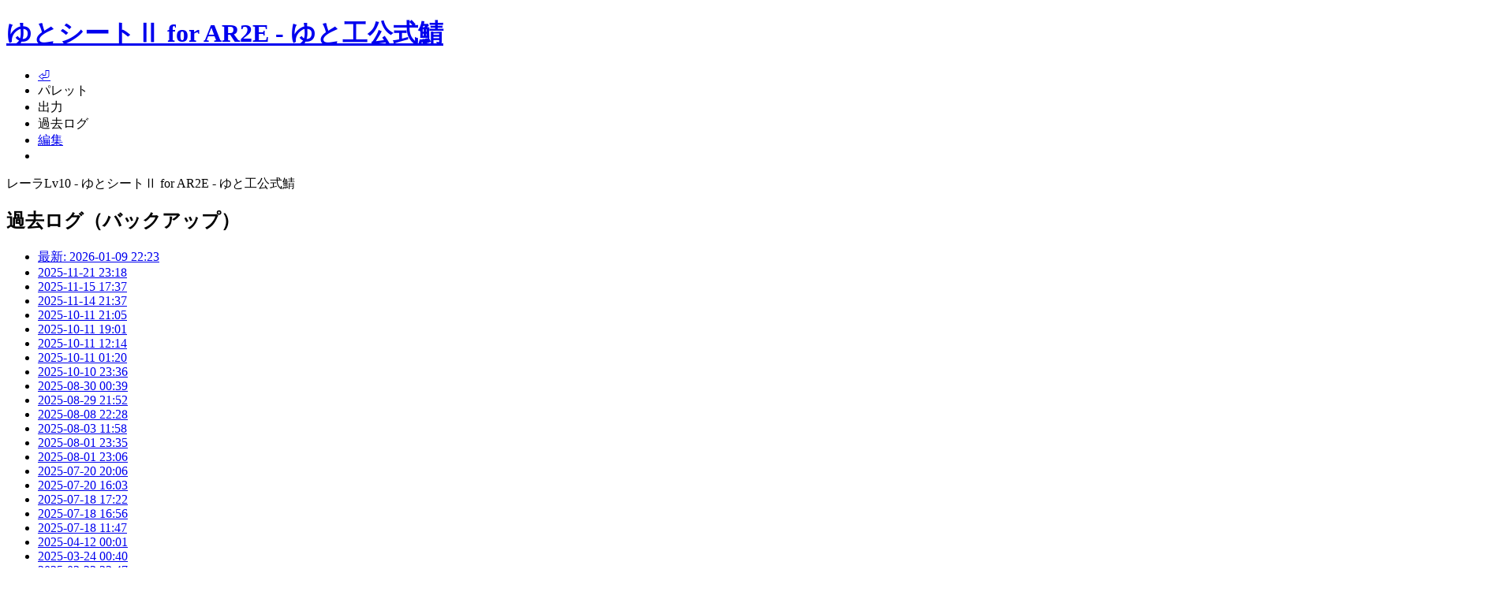

--- FILE ---
content_type: text/html
request_url: https://yutorize.2-d.jp/ytsheet/ar2e/?id=WlATDq
body_size: 92142
content:
<!DOCTYPE html>
<html lang="ja">

<head>
  <meta charset="UTF-8">
  <title>レーラLv10 - ゆとシートⅡ for AR2E - ゆと工公式鯖</title>
  <meta name="viewport" content="width=device-width, initial-scale=1">
  
    <meta property="og:title" content="レーラLv10 - ゆとシートⅡ for AR2E - ゆと工公式鯖">
    <meta property="og:type" content="article">
    <meta property="og:url" content="https://yutorize.2-d.jp/ytsheet/ar2e/?id=WlATDq">
    <meta property="og:site_name" content="ゆとシートⅡ for AR2E - ゆと工公式鯖">
    <meta property="og:description" content="種族:ヒューリン　性別:女　年齢:　クラス:スカウト／バイキング">
    <meta property="og:image" content="https://yutorize.2-d.jp/ytsheet/ar2e/?id=WlATDq&mode=image&cache=1719586328">
    <meta name="twitter:card" content="summary">
    <meta name="twitter:site" content="@yutorize">
    
    
      <link rel="ytchat-body-exporting-point" type="application/json" href="./?id=WlATDq&mode=json">
      <link rel="ytchat-palette-exporting-point" type="text/plain" href="./?id=WlATDq&mode=palette">
    
  
  <link rel="stylesheet" data-dl href="../_core/skin/_common/css/base.css?1.27.018">
  <link rel="stylesheet" data-dl href="../_core/skin/_common/css/sheet.css?1.27.018">
  <link rel="stylesheet" data-dl href="../_core/skin/ar2e/css/chara.css?1.27.018">
  <script>
const sheetId = 'WlATDq';
const paletteTool = '';
const generateType = 'Arianrhod2PC';
const defaultImage = '../_core/skin/ar2e/img/default_pc.png';
const images = { '1': "./?id=WlATDq&mode=image&cache=1719586328",  };



  </script>
  <style>
    :root, .color-set {
      --box-head-bg-color-h: 40;
      --box-head-bg-color-s: 100%;
      --box-head-bg-color-l: 67%;
      --box-base-bg-color-h: 210;
      --box-base-bg-color-s: 0%;
      --box-base-bg-color-l: 100%;
      --box-base-bg-color-d: 15%;
    }
  </style>
  
  <link rel="stylesheet" media="all" href="../_core/skin-add/sheet-add.css?2025-10-25">
  <!-- Google tag (gtag.js) -->
  <script async src="https://www.googletagmanager.com/gtag/js?id=G-TH73QPX5RR"></script>
  <script>
    window.dataLayer = window.dataLayer || [];
    function gtag(){dataLayer.push(arguments);}
    gtag('js', new Date());

    gtag('config', 'G-TH73QPX5RR');
    gtag('config', 'UA-7830924-3');
  </script>
  <!-- Google Ads -->
  <script async src="https://pagead2.googlesyndication.com/pagead/js/adsbygoogle.js?client=ca-pub-7952112191707222"
    data-overlays="bottom" crossorigin="anonymous"></script>
  <!-- 支援者広告 -->
  <link rel="stylesheet" href="https://cdn.jsdelivr.net/npm/swiper@11/swiper-bundle.min.css" />
  <script src="https://cdn.jsdelivr.net/npm/swiper@11/swiper-bundle.min.js"></script>
  <script src="../_core/skin-add/yakiniku.cgi"></script>
  <script>
    document.addEventListener('DOMContentLoaded', function() {
      let yakiniku = document.createElement('aside');
      yakiniku.classList.add('main-yakiniku-area');
      yakiniku.innerHTML = `
        <h3>支援者広告</h3>
        <!-- Slider main container -->
        <div class="swiper">
          <!-- Additional required wrapper -->
          <div class="swiper-wrapper" id="yakiniku-banner-area">
          </div>
        
          <!-- If we need navigation buttons -->
          <div class="swiper-button-prev"></div>
          <div class="swiper-button-next"></div>
        </div>
          <!-- If we need pagination -->
          <div class="swiper-pagination"></div>
      `;
      document.querySelector('#sidebar-bottom').prepend(yakiniku);

      for(const data of yakinikuList){
        const slide = document.createElement('div');
        slide.classList.add('swiper-slide');
        if(data.delay){ slide.dataset.swiperAutoplay = data.delay; }
        slide.innerHTML = `<a href="${data.url}" alt="${data.name}" target="_blank"><img src="${data.img}"></a>`;
        document.getElementById('yakiniku-banner-area').append(slide);
      }
      const mySwiper = new Swiper('.swiper', {
        loop: false,
        followFinger: true,
        slidesPerView: 'auto',
        spaceBetween: 5,
        autoplay: {
          delay: 6000,
          pauseOnMouseEnter: true,
          disableOnInteraction: true,
          waitForTransition: false,
        },
        pagination: {
          el: '.swiper-pagination',
          clickable: true,
        },
        navigation: {
          nextEl: '.swiper-button-next',
          prevEl: '.swiper-button-prev',
        },
      });
    });
  </script>
  <style>
    .main-yakiniku-area {
      width: min(calc(728px + 60px + 2px), 100%);
      max-width: none;
      margin: 0 auto 1.5em;
      border-width: 1px;
      border-style: solid;
      border-radius: 10px;
    }
    .main-yakiniku-area h3 {
      font-size: .8em;
      padding-left: .5em;
    }
    .main-yakiniku-area  .swiper {
      padding: 0 30px;
    }
    .main-yakiniku-area  .swiper-wrapper {
      aspect-ratio: 728 / 90;
    }
    .main-yakiniku-area  .swiper-wrapper .swiper-slide {
      width: min(728px, 100%);
      overflow: hidden;
      display: grid;
      place-items: center center;
    }
    .main-yakiniku-area  .swiper-wrapper .swiper-slide img {
      max-width: 100%;
    }
    .main-yakiniku-area .swiper-pagination {
      position: static;
      padding: 5px 0;
    }
    .main-yakiniku-area .swiper-pagination .swiper-pagination-bullet {
      background-color: var(--text-color);
      opacity: 0.3;
    }
    .main-yakiniku-area .swiper-pagination .swiper-pagination-bullet-active {
      opacity: 1;
    }
    .swiper-button-prev, .swiper-button-next {
      display: grid;
      place-content: center;
      width: 30px;
      height: 30px;
      top: 50px;
      cursor: pointer;
    }
    .swiper-button-prev {
      left: 0px;
    }
    .swiper-button-next {
      right: 0px;
    }
    .swiper-button-prev::before, .swiper-button-next::before {
      position: absolute;
      inset: 0;
      content: "";
      border-radius: 50%;
      background: #0005;
    }
    .swiper-button-prev::after, .swiper-button-next::after {
      width: 1.2rem;
      height: 1.2rem;
      content: "";
      border-color: #fff;
      border-style: solid;
      border-width: 3px 3px 0 0;
    }
    .swiper-button-prev::after {
      margin-left: 0.4rem;
      -webkit-transform: rotate(-135deg);
              transform: rotate(-135deg);
    }
    .swiper-button-next::after {
      margin-right: 0.4rem;
      -webkit-transform: rotate(45deg);
              transform: rotate(45deg);
    }
    .swiper-button-disabled {
      pointer-events: none;
      opacity: 0 !important;
    }
    @media screen and (max-width:735px){
      .main-yakiniku-area {
      }
      .main-yakiniku-area  .swiper {
        padding: 0;
      }
      .swiper-button-prev, .swiper-button-next {
        display: none;
      }
    }
  </style>

  <script data-dl src="../_core/skin/_common/js/common.js?1.27.018"></script>
  <script data-dl src="../_core/skin/_common/js/sheet.js?1.27.018"></script>
  
    <script src="../_core/skin/_common/js/lib/sha256.js"></script>
    <script src="../_core/skin/_common/js/lib/jszip.min.js"></script>
    <script src="../_core/skin/_common/js/lib/jszip-utils.min.js"></script>
    <script src="../_core/skin/_common/js/lib/ytsheetCommon.js?1.27.018"></script>
    <script src="./?mode=js-consts&ver=1.27.018"></script>
    <script src="../_core/skin/ar2e/js/lib/ytsheetToUdonarium.js?1.27.018"></script>
    <script src="../_core/skin/ar2e/js/lib/ytsheetToCcfolia.js?1.27.018"></script>
    <script src="../_core/skin/ar2e/js/lib/ytsheetConsts.js?1.27.018"></script>
    <script src="../_core/skin/ar2e/js/lib/ytsheetToText.js?1.27.018"></script>
  
</head>
<body>
  <header>
    <h1><a href="./">ゆとシートⅡ for AR2E - ゆと工公式鯖</a></h1>
    <nav>
      <ul>
        <li class=""><a href="./">⏎</a>
        <li class=""><a onclick="chatPaletteOn()"><span>パレット</span></a>
        <li class=""><a onclick="downloadListOn()">出力</a>
        <li class=""><a onclick="loglistOn()"><span>過去ログ</span></a>
        <li class=""><a href="./?mode=edit&id=WlATDq">編集</a>
        
        <li><a onclick="nightModeChange()" class="nightmode-icon" title="ナイトモード"></a>
      </ul>
    </nav>
  </header>
  <div class="header-back-name">レーラLv10 - ゆとシートⅡ for AR2E - ゆと工公式鯖</div>
  
  
  
  
    
      <aside id="loglist" class="float-box">
        <h2>過去ログ（バックアップ）</h2>
        <ul>
          <li class="selected"><a href="?id=WlATDq">最新: 2026-01-09 22:23</a><li class=""><a href="?id=WlATDq&log=2025-11-21-23-18-48">2025-11-21 23:18</a><li class=""><a href="?id=WlATDq&log=2025-11-15-17-37-40">2025-11-15 17:37</a><li class=""><a href="?id=WlATDq&log=2025-11-14-21-37-26">2025-11-14 21:37</a><li class=""><a href="?id=WlATDq&log=2025-10-11-21-05-25">2025-10-11 21:05</a><li class=""><a href="?id=WlATDq&log=2025-10-11-19-01-49">2025-10-11 19:01</a><li class=""><a href="?id=WlATDq&log=2025-10-11-12-14-39">2025-10-11 12:14</a><li class=""><a href="?id=WlATDq&log=2025-10-11-01-20-45">2025-10-11 01:20</a><li class=""><a href="?id=WlATDq&log=2025-10-10-23-36-30">2025-10-10 23:36</a><li class=""><a href="?id=WlATDq&log=2025-08-30-00-39-53">2025-08-30 00:39</a><li class=""><a href="?id=WlATDq&log=2025-08-29-21-52-52">2025-08-29 21:52</a><li class=""><a href="?id=WlATDq&log=2025-08-08-22-28-14">2025-08-08 22:28</a><li class=""><a href="?id=WlATDq&log=2025-08-03-11-58-41">2025-08-03 11:58</a><li class=""><a href="?id=WlATDq&log=2025-08-01-23-35-12">2025-08-01 23:35</a><li class=""><a href="?id=WlATDq&log=2025-08-01-23-06-47">2025-08-01 23:06</a><li class=""><a href="?id=WlATDq&log=2025-07-20-20-06-42">2025-07-20 20:06</a><li class=""><a href="?id=WlATDq&log=2025-07-20-16-03-29">2025-07-20 16:03</a><li class=""><a href="?id=WlATDq&log=2025-07-18-17-22-56">2025-07-18 17:22</a><li class=""><a href="?id=WlATDq&log=2025-07-18-16-56-09">2025-07-18 16:56</a><li class=""><a href="?id=WlATDq&log=2025-07-18-11-47-43">2025-07-18 11:47</a><li class=""><a href="?id=WlATDq&log=2025-04-12-00-01-33">2025-04-12 00:01</a><li class=""><a href="?id=WlATDq&log=2025-03-24-00-40-39">2025-03-24 00:40</a><li class=""><a href="?id=WlATDq&log=2025-03-23-23-47-15">2025-03-23 23:47</a><li class=""><a href="?id=WlATDq&log=2025-03-23-22-28-10">2025-03-23 22:28</a><li class=""><a href="?id=WlATDq&log=2025-03-22-01-45-42">2025-03-22 01:45</a><li class=""><a href="?id=WlATDq&log=2025-03-22-00-52-43">2025-03-22 00:52</a><li class=""><a href="?id=WlATDq&log=2025-02-21-21-51-59">2025-02-21 21:51</a><li class=""><a href="?id=WlATDq&log=2025-01-31-22-25-08">2025-01-31 22:25</a><li class=""><a href="?id=WlATDq&log=2025-01-31-16-11-25">2025-01-31 16:11</a><li class=""><a href="?id=WlATDq&log=2025-01-31-15-44-37">2025-01-31 15:44</a><li class=""><a href="?id=WlATDq&log=2024-12-22-17-51-02">2024-12-22 17:51</a><li class=""><a href="?id=WlATDq&log=2024-12-22-16-27-32">2024-12-22 16:27</a><li class=""><a href="?id=WlATDq&log=2024-12-22-14-15-37">2024-12-22 14:15</a><li class=""><a href="?id=WlATDq&log=2024-12-22-02-34-44">2024-12-22 02:34</a><li class=""><a href="?id=WlATDq&log=2024-12-21-23-47-55">2024-12-21 23:47</a><li class=""><a href="?id=WlATDq&log=2024-12-21-22-37-08">2024-12-21 22:37</a><li class=""><a href="?id=WlATDq&log=2024-12-21-22-15-28">2024-12-21 22:15</a><li class=""><a href="?id=WlATDq&log=2024-12-21-20-53-18">2024-12-21 20:53</a><li class=""><a href="?id=WlATDq&log=2024-12-21-17-04-39">2024-12-21 17:04</a><li class=""><a href="?id=WlATDq&log=2024-06-29-15-47-35">2024-06-29 15:47</a><li class=""><a href="?id=WlATDq&log=2024-06-29-15-30-18">2024-06-29 15:30</a><li class=""><a href="?id=WlATDq&log=2024-06-29-02-43-48">2024-06-29 02:43</a><li class=""><a href="?id=WlATDq&log=2024-06-29-01-27-30">2024-06-29 01:27</a>
        </ul>
        
      </aside>

      <aside id="downloadlist" class="float-box">
        <h2>出力</h2>
        <ul>
          <li id="downloadlist-udonarium"><a onclick="downloadAsUdonarium();">ユドナリウム用コマデータ<small>(zip形式ファイル)</small></a>
          <li id="downloadlist-ccfolia"><a onclick="downloadAsCcfolia();">ココフォリア用コマデータ<small>(クリップボードへコピー)</small></a>
          <li id="downloadlist-text"><a onclick="downloadAsText();">テキスト形式</a>
          <li id="downloadlist-json"><a onclick="downloadAsJson();">JSON 形式</a>
          <li id="downloadlist-html"><a onclick="downloadAsHtml();">HTML 形式</a>
          <li id="downloadlist-zipped"><a onclick="downloadAsFullSet();">ZIP 形式（上記全部入り）</a>
          <li class="link-tag"><span>ゆとシート内リンク用タグ<br><input type="text" onclick="this.select()" value="[レーラLv10#WlATDq]"></span>
        </ul>
      </aside>
    

    <form id="login-form" class="float-box" method="post" action="./">
      <input type="hidden" name="mode" value="edit">
      <input type="hidden" name="id" value="WlATDq">
      <input type="password" name="pass" placeholder="password">
      <input type="hidden" name="log" value="">
      <input type="submit" value="編集">
    </form>
  

  <main id="character">
    
    
    
    
    
    
    <article>
      <div id="area-name" class="color-set">
        <h1 id="character-name">レーラLv10</h1>
        <div>
        <p id="update-time"><time>2026-01-09 22:23</time></p>
        <p id="player-name">プレイヤー：はる</p>
        </div>
      </div>
      
      <div id="tags">
        <a id="group" href="./?group=pc">自由登録</a>
        
        
      </div>
      <div class="column column-status"><!-- COLUMN -->
      <div id="area-status">
        
        <div id="image" class="image" style="background-image: url(./?id=WlATDq&mode=image&cache=1719586328);background-size:cover;background-position:10.878% 50%;">
        <div onclick="popImage()"><p class="words" style="right:0;top:0;"></p></div>
        <p class="image-copyright"></p>
        </div>
        

        <div class="box-union" id="classes">
          <dl class="box" id="class-main">
            <dt>メインクラス<dd>スカウト
          </dl>
          <dl class="box" id="class-support">
            <dt>サポートクラス<dd>バイキング
          </dl>
          <dl class="box" id="class-title">
            <dt>称号クラス<dd>
          </dl>
          <dl class="box" id="race">
            <dt>種族<dd>ヒューリン
          </dl>
          <dl class="box" id="class-main">
            <dt>年齢<dd>
          </dl>
          <dl class="box" id="class-support">
            <dt>性別<dd>女
          </dl>
        </div>
        
        <section class="box" id="exp">
          <h2>成長点</h2>
          <dl>
            <dt>使用<dd>840
            <dt>残り<dd>0
            <dt>総計<dd>840
          </dl>
        </section>

        <dl class="box" id="level">
          <dt>キャラクター<br>レベル<dd>13
        </dl>

        <div class="box-union" id="sub-status">
          <dl class="box" id="hp">
            <dt>ＨＰ
            <!-- 21 + 12 + 13 +  + 76 -->
            <dd><b>122</b>
          </dl>
          <dl class="box" id="mp">
            <dt>ＭＰ
            <!-- 12 + 11 + 10 + +13 + 72 -->
            <dd><span class="sp-del"></span>+13=<b>118</b>
          </dl>
          <dl class="box" id="fate">
            <dt>フェイト
            <dd><b>5</b>
            <dd>／使用上限: <b>5</b>
          </dl>
        </div>

        <section class="box" id="status">
          <table class="data-table">
            <thead>
              <tr>
                <th>
                <th class="small">能力<br>基本値
                <th class="small">能力<br><span>ボーナス</span>
                <th colspan="2" class="small">クラス修正<br><span>メイン/サポート</span>
                <th class="small"><span>スキル</span><br>他
                <th>能力値
                <th class="small"><span>スキル</span><br>他
                <th>判定<br><small>+ダイス数</small>
              </tr>
            <tbody>
              <tr>
                <th>筋力
                <td>21
                <td>7
                <td>
                <td>
                <td>
                <td>7
                <td>
                <td>7<span>+<b>2</b>D</span>
              <tr>
                <th>器用
                <td>27
                <td>9
                <td>2
                <td>1
                <td>1
                <td>13
                <td>
                <td>13<span>+<b>2</b>D</span>
              <tr>
                <th>敏捷
                <td>24
                <td>8
                <td>
                <td>1
                <td>
                <td>9
                <td>
                <td>9<span>+<b>2</b>D</span>
              <tr>
                <th>知力
                <td>8
                <td>2
                <td>
                <td>
                <td>
                <td>2
                <td>
                <td>2<span>+<b>2</b>D</span>
              <tr>
                <th>感知
                <td>14
                <td>4
                <td>1
                <td>
                <td>
                <td>5
                <td>
                <td>5<span>+<b>2</b>D</span>
              <tr>
                <th>精神
                <td>12
                <td>4
                <td>
                <td>
                <td>
                <td>4
                <td>
                <td>4<span>+<b>2</b>D</span>
              <tr>
                <th>幸運
                <td>6
                <td>2
                <td>2
                <td>1
                <td>
                <td>5
                <td>
                <td>5<span>+<b>2</b>D</span>
              </tr>
            </tbody>
          </table>
        </section>

        <section class="box" id="lifepath">
          <h2>ライフパス</h2>
          <dl id="home"><dt>出身地<dd>各地の水底</dl>
          <table class="data-table line-tbody">
            <tbody>
              <tr>
                <th>出自
                <td class="comment" rowspan="2">普段は深海で生活していた。
              <tr><td>深海魚</td>
            </tbody>
            <tbody>
              <tr>
                <th>境遇
                <td class="comment" rowspan="2">小さい頃に母を亡くした。
              <tr><td>紛失</td>
            </tbody>
            <tbody>
              <tr>
                <th>目的
                <td class="comment" rowspan="2">人間の父を探しながら、海にないものにたくさん触れたい。
              <tr><td>好奇心</td>
            </tbody>
          </table>
        </section>
      </div>
      
      <div id="area-armaments">
        <div class="box-union" id="battle">
          <section class="box" id="armaments">
            <table class="data-table">
              <colgroup>
                <col class="head  ">
                <col class="name  ">
                <col class="weight">
                <col class="acc   ">
                <col class="atk   ">
                <col class="eva   ">
                <col class="def   ">
                <col class="mdef  ">
                <col class="ini   ">
                <col class="move  ">
                <col class="range ">
                <col class="note  ">
              </colgroup>
              <thead>
                <tr>
                  <th colspan="2">装備品
                  <th>重量
                  <th>命中<br>修正
                  <th>攻撃力
                  <th>回避<br>修正
                  <th>物理<br>防御力
                  <th>魔法<br>防御力
                  <th>行動<br>修正
                  <th>移動<br>修正
                  <th>射程
                  <th class="left">備考
                </tr>
              <tbody>
                <tr>
                  <th>右手
                  <td><span class="item-name">フォーリントマホーク</span></td>
                  <td>8</td>
                  <td>-2</td>
                  <td>8</td>
                  <td></td>
                  <td></td>
                  <td></td>
                  <td>-1</td>
                  <td></td>
                  <td>至近</td>
                  <td class="note"><div class="item-name"><b class="term-em type">斧／片</b>PIG.p94<br>投射可能（この武器は投射してもメインプロセス終了時に再び装備品に戻る）。<br>パッシブ。この武器による射撃攻撃で対象に1点でもHPダメージを与えた場合、対象に[スリップ]を与える。</div></td>
                <tr>
                  <th>左手
                  <td><span class="item-name">ロストデビルズテイル</span></td>
                  <td>4</td>
                  <td>-2</td>
                  <td>7</td>
                  <td></td>
                  <td></td>
                  <td></td>
                  <td></td>
                  <td></td>
                  <td>至近</td>
                  <td class="note"><div class="item-name"><b class="term-em type">鞭／片</b>PIG.p195<br>パッシブ。装備者の【器用】に+1する。シーフ専用。</div></td>
                
                <tr>
                  <th>頭部
                  <td><span class="item-name">ロストデビルズキャップ</span></td>
                  <td>3</td>
                  <td></td>
                  <td>5</td>
                  <td>1</td>
                  <td>1</td>
                  <td></td>
                  <td></td>
                  <td></td>
                  <td colspan="2" class="note"><div class="item-name">PIG.p195<br>パッシブ。装備者は[暗闇]によるペナルティを受けない。さらに[暗闇]の影響がある場所にいる間、装備者が行う攻撃のダメージに+5する。</div></td>
                <tr>
                  <th>胴部
                  <td><span class="item-name">アボイドクローク</span></td>
                  <td>5</td>
                  <td></td>
                  <td></td>
                  <td>1</td>
                  <td>9</td>
                  <td></td>
                  <td></td>
                  <td></td>
                  <td colspan="2" class="note"><div class="item-name">PIG.p130<br>回避判定の直前。装備者が行う回避判定に+1Dする。1シナリオ3回まで。</div></td>
                <tr>
                  <th><span>補助防具</span>
                  <td><span class="item-name">バイキングマント</span></td>
                  <td>4</td>
                  <td></td>
                  <td></td>
                  <td></td>
                  <td>5</td>
                  <td>2</td>
                  <td></td>
                  <td></td>
                  <td colspan="2" class="note"><div class="item-name">💎飛行のクリスタル<br>パッシブ。はめ込んだ盾、防具の装備者は常に[飛行状態]となる。<br>------------------------------------------------------------------------------<br>遊泳状態の時有効。パッシブ。装備者が行う判定の達成値に+2する。バイキング専用。</div></td>
                <tr>
                  <th>装身具
                  <td><span class="item-name">ロストデビルズアイ</span></td>
                  <td>1</td>
                  <td></td>
                  <td></td>
                  <td></td>
                  <td></td>
                  <td></td>
                  <td>4</td>
                  <td></td>
                  <td colspan="2" class="note"><div class="item-name">PIG.p195<br>パッシブ。装備者は[暗闇]の影響を受けている者として扱う。さらに、[暗闇]の影響がある場所にいる間、装備者の【行動値】に+4する。シーフ専用。</div></td>
                
              </tbody>
              <tbody class="total">
                <tr>
                  <th rowspan="2">合計
                  <td class="right small">武器
                  <td class="weight">
                    12/21
                  <td>
                    <span data-name="右">-2</span>
                    <span data-name="左">-2</span>
                  <td>
                    <span data-name="右">13</span>
                    <span data-name="左">12</span>
                  <td rowspan="2">2</td>
                  <td rowspan="2">15</td>
                  <td rowspan="2">2</td>
                  <td rowspan="2">3</td>
                  <td rowspan="2">0</td>
                  <td rowspan="2" colspan="2" class="note"></td>
                <tr class="armour-weight"">
                  <td class="right small">防具
                  <td>
                    13/21
                  </td>
                </tr>
              </tbody>
            </table>
          </section>
          <section class="box" id="battle-rolls">
            <table class="data-table line-tbody">
              <colgroup>
                <col class="head  ">
                <col class="name  ">
                <col class="weight">
                <col class="acc   ">
                <col class="atk   ">
                <col class="eva   ">
                <col class="def   ">
                <col class="mdef  ">
                <col class="ini   ">
                <col class="move  ">
                <col class="note  ">
              </colgroup>
              <thead>
                <tr>
                  <th colspan="3">戦闘
                  <th>命中<br>判定<div>【器用】</div>
                  <th>攻撃力
                  <th>回避<br>判定<div>【敏捷】</div>
                  <th>物理<br>防御力
                  <th>魔法<br>防御力<div>【精神】</div>
                  <th>行動値<div>【敏捷】<br>+【感知】</div>
                  <th>移動力<div>【筋力】+5</div>
                  <th class="left">
                </tr>
              <tbody>
                <tr>
                  <th>スキル
                  <td colspan="2"><div class="item-name">スキル</div></td>
                  <td>4</td>
                  <td></td>
                  <td></td>
                  <td></td>
                  <td></td>
                  <td></td>
                  <td></td>
                  <td class="note"><div class="item-name">『バタフライダンス』回避+1D<br>『セルフプライド』遊泳時ダメージ+3D<br>『シーファイター』遊泳時ダメージ+1D<br>『アキュレイト』【器用】判定+1D<br>『アームズマスタリー』命中+1D<br>『ストレイトショット』射撃命中+1D<br>『ウェポンルーラー』命中+2<br>『コンバットマスタリー』命中+2</div></td>
                <tr>
                  <th></th>
                  <td colspan="2" class="right small">ダイス数修正
                  <td class="battle-dice">3</td>
                  <td class="battle-dice">4</td>
                  <td class="battle-dice">1</td>
                  <td colspan="5">
                </tr>
              <tbody>
                <tr>
                  <th>他
                  <td colspan="2"><div class="item-name">アイテム、一般スキル</div></div></td>
                  <td>3</td>
                  <td>5</td>
                  <td>3</td>
                  <td></td>
                  <td></td>
                  <td>1</td>
                  <td></td>
                  <td class="note"><div class="item-name">《まだら色の魚鱗》遊泳時ダメージ+2<br>《漆黒の星》武器攻撃の命中+1、行動値+1<br>《ロストデビルズシリーズ:リンク効果》命中判定と回避判定+2<br>『フェイス:リアール』遊泳時ダメージ+3<br>『フライトマニューバー』飛行時回避判定+1</div></td>
                <tr>
                  <th>
                  <td colspan="2" class="right small">ダイス数修正</td>
                  <td class="battle-dice"></td>
                  <td class="battle-dice"></td>
                  <td class="battle-dice"></td>
                  <td colspan="5">
                </tr>
              <tfoot>
                <tr>
                  <th colspan="3">合計＋ダイス数</th>
                  <td><b data-name="右">18</b><b data-name="左">18</b><span>+<b>5</b>D</span></td>
                  <td><b data-name="右">18</b><b data-name="左">17</b><span>+<b>6</b>D</span></td>
                  <td>14<span>+<b>3</b>D</span></td>
                  <td>15</td>
                  <td>6</td>
                  <td>18</td>
                  <td>12</td>
                  <td>
                </tr>
              </tfoot>
            </table>
          </section>
        </div>
        <section class="box" id="other-rolls">
          <h2>特殊な判定</h2>
          <table class="data-table">
            <colgroup>
              <col><col><col><col>
            </colgroup>
            <thead>
              <th>
              <th>スキル
              <th>その他
              <th>合計<small>＋ダイス数</small>
            </thead>
            <tbody>
              <tr>
                <th>トラップ探知<small>(【感知】)</small>
                <td>
                <td>
                <td class="roll">
                  5
                  <span>+<b>3</b>D</span>
              <tr>
                <th>トラップ解除<small>(【器用】)</small>
                <td>
                <td>
                <td class="roll">
                  13
                  <span>+<b>2</b>D</span>
              <tr>
                <th>危険感知<small>(【感知】)</small>
                <td>
                <td>
                <td class="roll">
                  5
                  <span>+<b>3</b>D</span>
              <tr>
                <th>エネミー識別<small>(【知力】)</small>
                <td>
                <td>
                <td class="roll">
                  2
                  <span>+<b>2</b>D</span>
              </tr>
            </tbody>
          </table>
          <table class="data-table">
            <colgroup>
              <col><col><col><col>
            </colgroup>
            <thead>
              <th>
              <th>スキル
              <th>その他
              <th>合計<small>＋ダイス数</small>
            <tbody>
              <tr>
                <th>アイテム鑑定<small>(【知力】)</small>
                <td>
                <td>
                <td class="roll">
                  2
                  <span>+<b>2</b>D</span>
              <tr>
                <th>魔術判定<small>(【知力】)</small>
                <td>
                <td>
                <td class="roll">
                  2
                  <span>+<b>2</b>D</span>
              <tr>
                <th>呪歌判定<small>(【精神】)</small>
                <td>
                <td>
                <td class="roll">
                  4
                  <span>+<b>2</b>D</span>
              <tr>
                <th>錬金術判定<small>(【器用】)</small>
                <td>
                <td>
                <td class="roll">
                  13
                  <span>+<b>2</b>D</span>
              </tr>
            </tbody>
          </table>
        </section>
      </div>
      </div><!-- / COLUMN -->
      <div class="column" id="column-skills"><!-- COLUMN -->
      <section class="box skills" id="skills" data-full-open="">
        <h2>スキル</h2>
        <button class="open-button" onclick="switchSkillNoteFullOpen();" data-open="" data-text-open="効果を全展開" data-text-close="効果を折畳む"></button>
        <table class="data-table line-tbody">
          <thead>
            <tr>
              <th><span class="small">取得元</span>
              <th>分類
              <th>名称
              <th>Lv
              <th>タイミング
              <th>判定
              <th>対象
              <th>射程
              <th><div class="thin">コスト</div>
              <th>使用条件
          </thead>
          <tbody>
             <tr>
              <td rowspan="2" class="type"><i class="sk-race">種族</i>
              <td rowspan="2" class="category">
              <td class="name">ハーフブラッド
              <td>1
              <td>効果参照<hr class="dotted">メイキング
              <td>―
              <td>自身
              <td>―
              <td>―
              <td>―
            <tr><td class="note" colspan="8">ヒューリン以外の「タイミング：メイキング」が含まれている種族スキルを選択し、そのスキルを取得する。ただし、【幸運基本値】に-3する。</td>
          </tbody><tbody>
             <tr>
              <td rowspan="2" class="type"><i class="sk-add">他スキル</i>
              <td rowspan="2" class="category">
              <td class="name">シーファイター
              <td>1
              <td>パッシブ<hr class="dotted">メイキング
              <td>―
              <td>自身
              <td>―
              <td>―
              <td>遊泳
            <tr><td class="note" colspan="8">武器攻撃のダメージに+1Dする。また、キャラクター作成時に《水陸両用》（P402）を取得する。</td>
          </tbody><tbody>
             <tr>
              <td rowspan="2" class="type"><i class="sk-race">種族</i>
              <td rowspan="2" class="category">
              <td class="name">レイザーシャープ
              <td>1
              <td>パッシブ
              <td>―
              <td>自身
              <td>―
              <td>―
              <td>―
            <tr><td class="note" colspan="8">CL5以上で取得可能。武器攻撃のダメージに+1Dする。</td>
          </tbody><tbody>
             <tr>
              <td rowspan="2" class="type"><i class="sk-race">種族</i>
              <td rowspan="2" class="category">
              <td class="name">コンバットマスタリー
              <td>1
              <td>パッシブ
              <td>―
              <td>自身
              <td>―
              <td>―
              <td>―
            <tr><td class="note" colspan="8">装備している武器を使用した命中判定の達成値に+2する。</td>
          </tbody><tbody>
             <tr>
              <td rowspan="2" class="type"><i class="sk-race">種族</i>
              <td rowspan="2" class="category">
              <td class="name">エソテリカ：バイキング
              <td>1
              <td>パッシブ
              <td>―
              <td>自身
              <td>―
              <td>―
              <td>―
            <tr><td class="note" colspan="8">CL10以上で取得可能。選択したクラスのスキルのコストを-2（最低1）する。</td>
          </tbody><tbody>
             <tr>
              <td rowspan="2" class="type"><i class="sk-class">ウォーリア</i>
              <td rowspan="2" class="category">
              <td class="name">アームズマスタリー：斧
              <td>1
              <td>パッシブ
              <td>―
              <td>自身
              <td>―
              <td>―
              <td>―
            <tr><td class="note" colspan="8">選択した武器を使用した命中判定に+1Dする。</td>
          </tbody><tbody>
             <tr>
              <td rowspan="2" class="type"><i class="sk-class">ウォーリア</i>
              <td rowspan="2" class="category">
              <td class="name">ウェポンルーラー
              <td>1
              <td>パッシブ
              <td>―
              <td>自身
              <td>―
              <td>―
              <td>―
            <tr><td class="note" colspan="8">武器を使用した命中判定の達成値に+[SL+1]する。</td>
          </tbody><tbody>
             <tr>
              <td rowspan="2" class="type"><i class="sk-class">シーフ</i>
              <td rowspan="2" class="category">
              <td class="name">ストライクスロー
              <td>5
              <td>パッシブ
              <td>―
              <td>自身
              <td>―
              <td>―
              <td>―
            <tr><td class="note" colspan="8">投射による射撃攻撃のダメージに+[SL×4]し、射程に+10mする。</td>
          </tbody><tbody>
             <tr>
              <td rowspan="2" class="type"><i class="sk-class">シーフ</i>
              <td rowspan="2" class="category">
              <td class="name">バタフライダンス
              <td>1
              <td>パッシブ
              <td>―
              <td>自身
              <td>―
              <td>―
              <td>―
            <tr><td class="note" colspan="8">回避判定に+1Dする。</td>
          </tbody><tbody>
             <tr>
              <td rowspan="2" class="type"><i class="sk-class">バイキング</i>
              <td rowspan="2" class="category">
              <td class="name">セルフプライド
              <td>3
              <td>パッシブ
              <td>―
              <td>自身
              <td>―
              <td>―
              <td>遊泳
            <tr><td class="note" colspan="8">武器攻撃のダメージに+[(SL)D]する。</td>
          </tbody><tbody>
             <tr>
              <td rowspan="2" class="type"><i class="sk-class">スカウト</i>
              <td rowspan="2" class="category">
              <td class="name">アキュレイト
              <td>1
              <td>パッシブ
              <td>―
              <td>自身
              <td>―
              <td>―
              <td>―
            <tr><td class="note" colspan="8">【器用】判定に+1Dする。</td>
          </tbody><tbody>
             <tr>
              <td rowspan="2" class="type"><i class="sk-class">スカウト</i>
              <td rowspan="2" class="category">
              <td class="name">ストレイトショット
              <td>1
              <td>パッシブ
              <td>―
              <td>自身
              <td>―
              <td>―
              <td>―
            <tr><td class="note" colspan="8">射撃攻撃を行う武器を使用した命中判定に+1Dする。</td>
          </tbody><tbody>
             <tr>
              <td rowspan="2" class="type"><i class="sk-class">スカウト</i>
              <td rowspan="2" class="category">
              <td class="name">マークスマン
              <td>3
              <td>パッシブ
              <td>―
              <td>自身
              <td>―
              <td>―
              <td>―
            <tr><td class="note" colspan="8">射撃攻撃のダメージに+[SL*5]する。</td>
          </tbody><tbody>
             <tr>
              <td rowspan="2" class="type"><i class="sk-class">シーフ</i>
              <td rowspan="2" class="category">
              <td class="name">インタラプト
              <td>1
              <td>効果参照
              <td>自動成功
              <td>単体
              <td>視界
              <td>―
              <td>シナリオ1回
            <tr><td class="note" colspan="8">対象が「タイミング：パッシブ、アイテム」以外のスキルの使用を宣言したときに使用する。そのスキルを即座に終了する。コストなども通常通り消費したことになる。</td>
          </tbody><tbody>
             <tr>
              <td rowspan="2" class="type"><i class="sk-class">スカウト</i>
              <td rowspan="2" class="category">
              <td class="name">アデンダム
              <td>1
              <td>イニシアチブ
              <td>自動成功
              <td>自身
              <td>―
              <td>8
              <td>シナリオ1回
            <tr><td class="note" colspan="8">イニシアチブプロセスにメインプロセスを行うことができる。行動済みでもメインプロセスを行うことができ、このメインプロセスを行ったことで行動済みにならない。</td>
          </tbody><tbody>
             <tr>
              <td rowspan="2" class="type"><i class="sk-class">バイキング</i>
              <td rowspan="2" class="category">
              <td class="name">アクアスタンス
              <td>1
              <td><span class="thiner">セットアップ<span class="shorten">プロセス</span></span>
              <td>自動成功
              <td>自身
              <td>―
              <td>5
              <td>―
            <tr><td class="note" colspan="8">遊泳状態によるペナルティを受けず、遊泳状態のスキルの効果が使用できる。シーン終了まで。</td>
          </tbody><tbody>
             <tr>
              <td rowspan="2" class="type"><i class="sk-class">バイキング</i>
              <td rowspan="2" class="category">
              <td class="name">シンクロナイズ
              <td>1
              <td><span class="thiner">セットアップ<span class="shorten">プロセス</span></span>
              <td>自動成功
              <td>単体
              <td>20m
              <td>4
              <td>ギルド所属
            <tr><td class="note" colspan="8">対象がギルドメンバーの時に使用可能。対象とあなたの【行動値】を対象かあなたの【行動値】のうち、高い値に変更する。ラウンド終了時まで持続する。</td>
          </tbody><tbody>
             <tr>
              <td rowspan="2" class="type"><i class="sk-style">流派</i>
              <td rowspan="2" class="category">
              <td class="name">スタイル：コチョウ
              <td>1
              <td><span class="thin">マイナー<span class="shorten">アクション</span></span>
              <td>自動成功
              <td>自身
              <td>―
              <td>6
              <td>―
            <tr><td class="note" colspan="8">投射による射撃攻撃に有効。その射撃攻撃の命中判定に+1D、ダメージに+[SL*3]する。さらに、その攻撃で使用した武器はあなたの手に戻り、装備品となる。</td>
          </tbody><tbody>
             <tr>
              <td rowspan="2" class="type"><i class="sk-class">シーフ</i>
              <td rowspan="2" class="category">
              <td class="name">ワイドアタック
              <td>1
              <td><span class="thin">メジャー<span class="shorten">アクション</span></span>
              <td>命中判定
              <td><span class="thin">範囲（選択）</span>
              <td>武器
              <td>4
              <td>―
            <tr><td class="note" colspan="8">対象に武器攻撃を行う。攻撃の対象が2体以上の場合、ダメージに+[SL*2]する。</td>
          </tbody><tbody>
             <tr>
              <td rowspan="2" class="type"><i class="sk-class">スカウト</i>
              <td rowspan="2" class="category">
              <td class="name">ダブルショット
              <td>1
              <td><span class="thin">メジャー<span class="shorten">アクション</span></span>
              <td>自動成功
              <td>単体
              <td>―
              <td>9
              <td>―
            <tr><td class="note" colspan="8">射撃攻撃を2回行う。この射撃攻撃では「タイミング：メジャーアクション」のスキルやパワーは使用できず、「対象：単体※」となる。さらに2回目の攻撃によるダメージに+3Dする。ただし、同じ対象に2回攻撃しなければならず、1回目の攻撃が命中しなかった場合、2回目の攻撃は行えない。</td>
          </tbody><tbody>
             <tr>
              <td rowspan="2" class="type"><i class="sk-class">スカウト</i>
              <td rowspan="2" class="category">
              <td class="name">インターフィアレンス
              <td>1
              <td>判定<span class="shorten">の</span>直後
              <td>命中判定
              <td>単体
              <td>武器
              <td>10
              <td>シーン1回
            <tr><td class="note" colspan="8">対象が行う攻撃の命中判定の直後に使用する。その命中判定の達成値を難易度として、射撃攻撃を行う武器を使用した命中判定を行う。命中判定に成功した場合、対象の攻撃は失敗となる。</td>
          </tbody><tbody>
             <tr>
              <td rowspan="2" class="type"><i class="sk-class">バイキング</i>
              <td rowspan="2" class="category">
              <td class="name">リリーブ
              <td>1
              <td>効果参照
              <td>自動成功
              <td>単体
              <td>20m
              <td>7
              <td>ラウンド1回
            <tr><td class="note" colspan="8">対象がバッドステータスを受けた直後に使用する。受けたバッドステータスをすべて回復する。自身を対象にできない。</td>
          </tbody><tbody>
             <tr>
              <td rowspan="2" class="type"><i class="sk-class">バイキング</i>
              <td rowspan="2" class="category">
              <td class="name">フィンジアスソング
              <td>5
              <td><span class="thin">DR<span class="shorten">の</span>直後</span>
              <td>自動成功
              <td>単体
              <td>20m
              <td>2
              <td>防御中1回
            <tr><td class="note" colspan="8">対象にダメージ軽減を行う。対象がダメージを受けるダメージロールの直後に使用。そのダメージに－[SL×3]する。自分を対象にできない。</td>
          </tbody><tbody>
             <tr>
              <td rowspan="2" class="type"><i class="sk-class">シーフ</i>
              <td rowspan="2" class="category">
              <td class="name">スティール
              <td>3
              <td><span class="thin">DR<span class="shorten">の</span>直後</span>
              <td>自動成功
              <td>自身
              <td>―
              <td>3
              <td>シナリオSL回
            <tr><td class="note" colspan="8">エネミーを対象とした白兵攻撃のダメージロールの直後に使用する。その攻撃の対象のドロップ品をひとつ得る。通常通りドロップ品決定ロールを行うこと。</td>
          </tbody><tbody>
             <tr>
              <td rowspan="2" class="type"><i class="sk-class">スカウト</i>
              <td rowspan="2" class="category">
              <td class="name">ニンブルスティール
              <td>1
              <td>パッシブ
              <td>―
              <td>自身
              <td>―
              <td>―
              <td>―
            <tr><td class="note" colspan="8">《スティール》1で取得可能。《スティール》で行うドロップ品決定ロールに+1Dする。《スティール》の効果を「武器攻撃のダメージロールの直後」に変更する。</td>
          </tbody><tbody>
             <tr>
              <td rowspan="2" class="type"><i class="sk-class">スカウト</i>
              <td rowspan="2" class="category">
              <td class="name">バーサタイル
              <td>1
              <td><span class="thiner">クリンナップ<span class="shorten">プロセス</span></span>
              <td>自動成功
              <td>自身
              <td>―
              <td>―
              <td>シナリオ1回
            <tr><td class="note" colspan="8">すでに使用した使用回数に制限があるスカウトのスキルひとつの使用回数を1増やす。ただし、このスキルで使用回数を増やせるのは「使用条件：シナリオ～～回」のスキルのみである。</td>
          </tbody><tbody>
             <tr>
              <td rowspan="2" class="type"><i class="sk-class">バイキング</i>
              <td rowspan="2" class="category">
              <td class="name">ファインディング
              <td>1
              <td>効果参照
              <td>自動成功
              <td>単体
              <td>視界
              <td>6
              <td>シーン1回
            <tr><td class="note" colspan="8">対象がドロップ品決定ロールを行う直前に使用する。そのダイスロールを2回行い、任意の方の結果を選択できる。</td>
          </tbody><tbody>
             <tr>
              <td rowspan="2" class="type"><i class="sk-general">一般</i>
              <td rowspan="2" class="category">
              <td class="name">トレジャーハンターⅠ
              <td>1
              <td>効果参照
              <td>自動成功
              <td>自身
              <td>―
              <td>―
              <td>シーフ
            <tr><td class="note" colspan="8">エネミーを倒した際に行うドロップ品決定ロールを行った直後に使用する。フェイトを1点消費。さらに、そのエネミーのドロップ品決定ロールを1回行う。</td>
          </tbody><tbody>
             <tr>
              <td rowspan="2" class="type"><i class="sk-general">一般</i>
              <td rowspan="2" class="category">
              <td class="name">サーチリスク
              <td>1
              <td>パッシブ
              <td>―
              <td>自身
              <td>―
              <td>―
              <td>―
            <tr><td class="note" colspan="8">危険感知の判定に+1Dする。</td>
          </tbody><tbody>
             <tr>
              <td rowspan="2" class="type"><i class="sk-general">一般</i>
              <td rowspan="2" class="category">
              <td class="name">トレーニング：筋力
              <td>1
              <td>パッシブ
              <td>―
              <td>自身
              <td>―
              <td>―
              <td>―
            <tr><td class="note" colspan="8">選択した能力基本値に+3する。</td>
          </tbody><tbody>
             <tr>
              <td rowspan="2" class="type"><i class="sk-general">一般</i>
              <td rowspan="2" class="category">
              <td class="name">トレーニング：器用
              <td>1
              <td>パッシブ
              <td>―
              <td>自身
              <td>―
              <td>―
              <td>―
            <tr><td class="note" colspan="8">選択した能力基本値に+3する。</td>
          </tbody><tbody>
             <tr>
              <td rowspan="2" class="type"><i class="sk-general">一般</i>
              <td rowspan="2" class="category">
              <td class="name">トレーニング：敏捷
              <td>1
              <td>パッシブ
              <td>―
              <td>自身
              <td>―
              <td>―
              <td>―
            <tr><td class="note" colspan="8">選択した能力基本値に+3する。</td>
          </tbody><tbody>
             <tr>
              <td rowspan="2" class="type"><i class="sk-general">一般</i>
              <td rowspan="2" class="category">
              <td class="name">トレーニング：感知
              <td>1
              <td>パッシブ
              <td>―
              <td>自身
              <td>―
              <td>―
              <td>―
            <tr><td class="note" colspan="8">選択した能力基本値に+3する。</td>
          </tbody><tbody>
             <tr>
              <td rowspan="2" class="type"><i class="sk-general">一般</i>
              <td rowspan="2" class="category">
              <td class="name">トレーニング：精神
              <td>1
              <td>パッシブ
              <td>―
              <td>自身
              <td>―
              <td>―
              <td>―
            <tr><td class="note" colspan="8">選択した能力基本値に+3する。</td>
          </tbody><tbody>
             <tr>
              <td rowspan="2" class="type"><i class="sk-general">一般</i>
              <td rowspan="2" class="category">
              <td class="name">ファインドトラップ
              <td>1
              <td>パッシブ
              <td>―
              <td>自身
              <td>―
              <td>―
              <td>―
            <tr><td class="note" colspan="8">トラップ探知の判定に+1Dする。トラップ探知に失敗しても、トラップが作動しなくなる。</td>
          </tbody><tbody>
             <tr>
              <td rowspan="2" class="type"><i class="sk-general">一般</i>
              <td rowspan="2" class="category">
              <td class="name">インテンション
              <td>1
              <td>パッシブ
              <td>―
              <td>自身
              <td>―
              <td>―
              <td>―
            <tr><td class="note" colspan="8">【最大MP】に+CLする。</td>
          </tbody><tbody>
             <tr>
              <td rowspan="2" class="type"><i class="sk-general">一般</i>
              <td rowspan="2" class="category">
              <td class="name">フェイス：リアール
              <td>1
              <td>パッシブ
              <td>―
              <td>自身
              <td>―
              <td>―
              <td>遊泳
            <tr><td class="note" colspan="8">攻撃のダメージに+3する。</td>
          </tbody><tbody>
             <tr>
              <td rowspan="2" class="type"><i class="sk-general">一般</i>
              <td rowspan="2" class="category">
              <td class="name">フックダウン
              <td>1
              <td><span class="thiner">クリンナップ<span class="shorten">プロセス</span></span>
              <td>自動成功
              <td>自身
              <td>―
              <td>3
              <td>シーン1回
            <tr><td class="note" colspan="8">「種別:ポーション」のアイテムを1回使用する。</td>
          </tbody><tbody>
             <tr>
              <td rowspan="2" class="type"><i class="sk-general">一般</i>
              <td rowspan="2" class="category">
              <td class="name">レストタイム
              <td>1
              <td>効果参照
              <td>―
              <td>自身
              <td>―
              <td>―
              <td>―
            <tr><td class="note" colspan="8">シーン終了時に使用。HPとMPを2D+CL点回復する。</td>
          </tbody><tbody>
             <tr>
              <td rowspan="2" class="type"><i class="sk-general">一般</i>
              <td rowspan="2" class="category">
              <td class="name">フライトマニューバー
              <td>1
              <td>パッシブ
              <td>―
              <td>自身
              <td>―
              <td>―
              <td>飛行
            <tr><td class="note" colspan="8">回避判定の達成値に+1する。</td>
          </tbody><tbody>
             <tr>
              <td rowspan="2" class="type"><i class="sk-general">一般</i>
              <td rowspan="2" class="category">
              <td class="name">ファーストエイド
              <td>1
              <td><span class="thin">メジャー<span class="shorten">アクション</span></span>
              <td>器用
              <td>単体
              <td>至近
              <td>―
              <td>―
            <tr><td class="note" colspan="8">対象が戦闘不能の時に有効。難易度10の【器用】判定を行う。その判定に成功した場合、対象の戦闘不能を回復し、【HP】を1にする。なお、対象は行動済となる。</td>
          </tbody>
        </table>
        <p class="right">
          スキルLv合計[41/40+1] ／
          一般スキルLv合計[14]
        </p>
      </section>
      <script>
      let skillFullOpen = false;
      function switchSkillNoteFullOpen(){
        skillFullOpen = !skillFullOpen;
        document.getElementById('skills').dataset.fullOpen = skillFullOpen ? 'true' : '';
        document.querySelector('#skills .open-button').dataset.open = skillFullOpen ? 'true' : '';
      }
      </script>

      <div id="items-and-money">
        <dl class="box" id="weight">
          <dt>携帯重量／携帯可能重量<dd>32 ／ 33
        </dl>
        <dl class="box" id="money">
          <dt>所持金<dd>174,721 G
        </dl>
        <section class="box" id="items">
          <h2>携行品・所持品</h2>
          <p></p><details ><summary>収納アイテム</summary><div class="detail-body"><p>・異次元バッグ <i class="weight term-em">0</i><br>　パッシブ。所持者の携帯可能重量に+10する。このアイテムはひとつしか携帯できず、バックパックと同時に携帯できない。<br><br>・ベルトポーチ <i class="weight term-em">0</i><br>　パッシブ。所持者の携帯可能重量に+2する。このアイテムはひとつしか携帯できない。<br><br>・ポーションホルダー <i class="weight term-em">0</i><br>　パッシブ。「種別：ポーション」で「重量：1」のアイテムを5つまで「重量：0」として携帯可能。<br><br>・小道具入れ <i class="weight term-em">0</i><br>　パッシブ。「種別：道具」で「重量：1」のアイテムを5つまで「重量：0」として携帯可能。<br><br>・ランチボックス <i class="weight term-em">0</i><br>　パッシブ。「種別：食糧、料理」のアイテムを5つまで「重量：0」として携帯可能。<br><br>・ウェポンケース <i class="weight term-em">0</i><br>　パッシブ。所持者は武器ひとつを「重量:0」として携帯可能。このアイテムはひとつしか携帯できない。<br><br>・ドロップポーチ <i class="weight term-em">0</i><br>　パッシブ。所持者はドロップ品を5つまで「重量:0」として携帯可能。このアイテムはひとつしか携帯できない。PIG.p297</p></div></details><details ><summary>ポーションホルダー</summary><div class="detail-body"><p>・ハイMPポーション*5 <i class="weight term-em">0</i><br>　マイナー、メジャー。MP回復を行う。使用者の【MP】を[4D]点回復する。<br></p></div></details><details ><summary>小道具入れ</summary><div class="detail-body"><p>・ロープ <i class="weight term-em">0</i><br>　[登攀][跳躍]の判定の達成値に+2する。長さ20mくらいのロープ。<br><br>・ランタン <i class="weight term-em">0</i><br>　フリーアクション。[暗闇]の効果を無効化する。<br><br>・火打ち石 <i class="weight term-em">0</i><br>　着火に使う石。（もしくは金属片）<br><br>・枕 <i class="weight term-em">0</i><br>　パッシブ。所持者が使用する《レストタイム》の効果に+1Dする。<br><br>・シーブズツール <i class="weight term-em">0</i><br>　トラップ解除の達成値に+1する。</p></div></details><details ><summary>ランチボックス</summary><div class="detail-body"><p>・果実*0 <i class="weight term-em">0</i><br>　メジャー。使用者の【MP】を1D点回復する。<br>・ルネス温泉饅頭*0 <i class="weight term-em">0</i><br>　マイナー・メジャー。使用者の【MP】を3D点回復する。</p></div></details><details ><summary>クラスアイテム</summary><div class="detail-body"><p>・漆黒の星 <i class="weight term-em">1</i><br>　パッシブ。武器攻撃の命中判定の達成値に+1し、【行動値】に+1する。<br><br>・まだら色の魚鱗 <i class="weight term-em">1</i><br>　パッシブ。遊泳状態の時、武器攻撃のダメージに+2する。</p></div></details><details ><summary>ポーション類</summary><div class="detail-body"><p>・MPポーション*0 <i class="weight term-em">0</i><br>　マイナー、メジャー。MP回復を行う。使用者の【MP】を[2D]点回復する。<br><br>・ハイMPポーション*9 <i class="weight term-em">9</i><br>　マイナー、メジャー。MP回復を行う。使用者の【MP】を[4D]点回復する。<br><br>・強化されたハイMPポーション*1 <i class="weight term-em">1</i><br>　マイナー、メジャー。MP回復を行う。使用者の【HP】を[5D]点回復する。<br><br>・EXMPポーション*10 <i class="weight term-em">10</i><br>　マイナー、メジャー。MP回復を行う。使用者の【HP】を[6D]点回復する。<br><br>・HPポーション*1 <i class="weight term-em">1</i><br>　マイナー、メジャー。HP回復を行う。使用者の【HP】を[2D]点回復する。<br><br>・ハイHPポーション*0 <i class="weight term-em">0</i><br>　マイナー、メジャー。HP回復を行う。使用者の【HP】を[4D]点回復する。<br><br>・EXHPポーション*2 <i class="weight term-em">2</i><br>　マイナー、メジャー。HP回復を行う。使用者の【HP】を[6D]点回復する。<br><br>・毒消し*1 <i class="weight term-em">1</i><br>　マイナー、メジャー。受けている毒を回復する。<br><br>・聖水*2 <i class="weight term-em">2</i><br>　マイナー、メジャー。使用者が行う武器攻撃のダメージを&lt;光&gt;属性の魔法ダメージに変更する。シーン終了まで持続。<br><br>・万能薬*2 <i class="weight term-em">2</i><br>　マイナー、メジャー。使用者が受けているバッドステータスすべてを回復する。<br><br>・理力符（炎）*1 <i class="weight term-em">1</i><br>　マイナー、メジャー。武器攻撃を選択した魔法ダメージに変更する。</p></div></details><details ><summary>所持武器</summary><div class="detail-body"><p>・ブリッツグローブ　PIG.p157 <i class="weight term-em">1</i><br>装身具/レベル10/重量1/14700<br>パッシブ。装備者が行う「種別：弓、錬金銃、魔導銃」の武器を使用した命中判定の達成値に+2する。さらに装備者の【行動値】に+3する。ウォーリア、シーフ専用。</p></div></details><p></p>
        </section>
      </div>

      </div><!-- / COLUMN -->

      <div id="relations">
        
        <div class="box-union" id="guild">
          <dl class="box">
            <dt>所属ギルド<dd>望鍵の仮宿
          </dl>
          <dl class="box">
            <dt>ギルドマスター<dd>アンツォルトルトネア
          </dl>
        </div>
        <section class="box" id="connections">
          <h2>コネクション</h2>
          <p>なし</p>
          
        </section>
      </div>
      
      <section class="box" id="free-note">
        <h2>容姿・経歴・その他メモ</h2>
        <p></p><h3>経歴</h3><p>本名は「エストレーラ」。レーラは愛称だが、そっちの方が短くて気に入っている。<br><br>ヒューリンとサハギンのハーフ。足の代わりに尾ひれがついている。肺呼吸とえら呼吸の両方ができる。<br>ずっと海の中で暮らしていたが、成人して色々なことを知った。<br>育ててくれた人は母親ではなく、育ての親であること、本当の母親は生まれてすぐ亡くなったこと、人間の父親がいること。<br>それを聞いて父親に会ってみたいと思い、一大決心。父親を探す旅に出ることにした。<br>地上は初めてで、まだまだ自分には知らないことがたくさんあることを知った。<br>どうせ父親の手掛かりはないし、ただ旅を楽しむことにした。お父さんとは、いつかお母さんがめぐり合わせてくれるでしょ！<br><br>父親の名前は、「アイザック」。愛称はアイク、らしい。<br></p><hr class="dotted"><details ><summary>今後欲しいものリストメモ</summary><div class="detail-body"><p>■バイキングマント<br>PIG.p252 補助防具/レベル9/物防+5,魔防+2/14400G<br>遊泳状態ですべての達成値+2。最強か？<br><br>■おしゃれの盾<br>PIG.p118 盾/レベル5/物防+3/行動修正-1/8800G<br>重量1の装身具を追加で装備できる。投射可能な斧大体片手なので余る+重い盾装備できない<br><br>■豪傑の証<br>PIG.p144 装身具/レベル8/4200G<br>命中+1、物防+5。サブ盾とかやってみる？</p></div></details><details ><summary>取得予定スキルメモ</summary><div class="detail-body"><p>■シーフスキル0<br><br>■バイキングスキル12<br>・シンクロナイズ1<br>・スキップジャック45<br>・セルフプライド123<br>・フィンジアスソング345<br>・リリーブ1<br>・シャークバイト1<br><br>■一般スキル<br>・アンチトラップ<br>・インテンション（MP +CL）<br>・トレーニング：感知<br>・ファーストエイド<br>・ファインドトラップ<br>・フェイス：ダグデモア（行動値＋2）/リアール（攻撃＋3)</p></div></details><details ><summary>投擲斧まとめ</summary><div class="detail-body"><p>■ウィングアックス<br>PIG.p96 斧/レベル17/重量12/命中-2/攻撃+17/行動-1/片/82400<br>投射可能（この武器は投射してもメインプロセス終了時に再び装備品に戻る）。パッシブ。この武器による射撃攻撃のダメージを《風》属性の魔法ダメージに変更する。<br><br>■マーメイドトマホーク<br>PIG.p215 斧/レベル8/重量10/命中-2/攻撃+11/行動-1/片/10800<br>投射可能。パッシブ。遊泳状態でこの武器での攻撃時、【物理防御力】と【魔法防御力】を-5してダメージを算出する。<br><br>■マジカルスコップ<br>PIG.p248 斧/レベル19/重量13/命中-3/攻撃+22/行動-3/片/112000<br>投射可能。パッシブ。この武器の武器攻撃が命中した場合、HPダメージの有無にかかわらず対象に[スリップ]を与える。<br><br>■フランシスカ<br>PIG.p273 斧/レベル10/重量8/命中-2/攻撃+13/行動-1/6000<br>投射可能。この武器による射撃攻撃のダメージに+1Dする。<br><br>その他<br>◆トリプルアックス<br>PIG.p263 斧/レベル16/重量28/命中-5/攻撃+18/行動-7/両/98000<br>フリーアクション。この武器による武器攻撃を「対象：3体」に変更する。この効果はメインプロセス終了まで持続する。</p></div></details><details ><summary>いずれ欲しい防具</summary><div class="detail-body"><p>◆天馬の衣<br>PIG.p132 防具/レベル16/重量10/回避修正±0/物理防御力+9/魔法防御力+6/移動修正±0/胴部/62100<br>装備者が飛行状態の時に有効。パッシブ。装備者の【行動値】に+5する。</p></div></details><p></p>
      </section>
      
      <section class="box skills" id="levelup">
        <h2>レベルアップ履歴</h2>
        <table class="data-table">
          <colgroup>
            <col>
            <col><col><col><col><col><col><col>
            <col>
            <col><col><col>
          </colgroup>
          <thead>
            <tr>
              <th rowspan="2">CL
              <th colspan="7">能力値上昇
              <th rowspan="2">クラスチェンジ<br>or フェイト増加
              <th rowspan="2" colspan="3">習得スキル
            <tr>
              <th>筋力
              <th>器用
              <th>敏捷
              <th>知力
              <th>感知
              <th>精神
              <th>幸運
            </tr>
          </thead>
          <tbody>
            <tr id="lvup1">
              <th rowspan="3">1
              <td rowspan="3">
              <td rowspan="3">+3
              <td rowspan="3">+1
              <td rowspan="3">
              <td rowspan="3">
              <td rowspan="3">+1
              <td rowspan="3">
              <td>ヒューリン</td>
              <td class="skill" colspan="3">ハーフブラッド／シーファイター
            <tr>
              <td>シーフ</td>
              <td class="skill">バタフライダンス</td>
              <td class="skill">ストライクスロー</td>
              <td class="skill">ストライクスロー</td>
            <tr>
              <td>ウォーリア</td>
              <td class="skill">アームズマスタリー：斧</td>
              <td class="skill">ウェポンルーラー</td>
              <td>
            <tr>
              <th>2
              <td >
              <td class="checked">
              <td class="checked">
              <td >
              <td class="checked">
              <td >
              <td >
              <td></td>
              <td class="skill">ワイドアタック</td>
              <td class="skill">ストライクスロー</td>
              <td class="skill">インタラプト</td>
            <tr>
              <th>3
              <td >
              <td class="checked">
              <td class="checked">
              <td >
              <td class="checked">
              <td >
              <td >
              <td></td>
              <td class="skill">スティール</td>
              <td class="skill">ストライクスロー</td>
              <td class="skill">スタイル：コチョウ</td>
            <tr>
              <th>4
              <td >
              <td class="checked">
              <td class="checked">
              <td >
              <td class="checked">
              <td >
              <td >
              <td>バイキング</td>
              <td class="skill">スティール</td>
              <td class="skill">ストライクスロー</td>
              <td class="skill"></td>
            <tr>
              <th>5
              <td class="checked">
              <td class="checked">
              <td class="checked">
              <td >
              <td >
              <td >
              <td >
              <td></td>
              <td class="skill">スティール</td>
              <td class="skill">フィンジアスソング</td>
              <td class="skill">シンクロナイズ</td>
            <tr>
              <th>6
              <td class="checked">
              <td class="checked">
              <td class="checked">
              <td >
              <td >
              <td >
              <td >
              <td></td>
              <td class="skill">リリーブ</td>
              <td class="skill">フィンジアスソング</td>
              <td class="skill">セルフプライド</td>
            <tr>
              <th>7
              <td class="checked">
              <td class="checked">
              <td class="checked">
              <td >
              <td >
              <td >
              <td >
              <td></td>
              <td class="skill">アクアスタンス</td>
              <td class="skill">フィンジアスソング</td>
              <td class="skill">セルフプライド</td>
            <tr>
              <th>8
              <td class="checked">
              <td class="checked">
              <td class="checked">
              <td >
              <td >
              <td >
              <td >
              <td></td>
              <td class="skill">レイザーシャープ</td>
              <td class="skill">フィンジアスソング</td>
              <td class="skill">セルフプライド</td>
            <tr>
              <th>9
              <td class="checked">
              <td class="checked">
              <td class="checked">
              <td >
              <td >
              <td >
              <td >
              <td></td>
              <td class="skill">コンバットマスタリー</td>
              <td class="skill">フィンジアスソング</td>
              <td class="skill">ファインディング</td>
            <tr>
              <th>10
              <td class="checked">
              <td class="checked">
              <td class="checked">
              <td >
              <td >
              <td >
              <td >
              <td>スカウト</td>
              <td class="skill">ダブルショット</td>
              <td class="skill">アキュレイト</td>
              <td class="skill"></td>
            <tr>
              <th>11
              <td class="checked">
              <td class="checked">
              <td class="checked">
              <td >
              <td >
              <td >
              <td >
              <td></td>
              <td class="skill">エソテリカ：バイキング</td>
              <td class="skill">ストレイトショット</td>
              <td class="skill">マークスマン</td>
            <tr>
              <th>12
              <td class="checked">
              <td class="checked">
              <td class="checked">
              <td >
              <td >
              <td >
              <td >
              <td></td>
              <td class="skill">インターフィアレンス</td>
              <td class="skill">ニンブルスティール</td>
              <td class="skill">マークスマン</td>
            <tr>
              <th>13
              <td class="checked">
              <td class="checked">
              <td class="checked">
              <td >
              <td >
              <td >
              <td >
              <td></td>
              <td class="skill">アデンダム</td>
              <td class="skill">バーサタイル</td>
              <td class="skill">マークスマン</td>
            
          </tbody>
        </table>
      </section>
      <section class="box" id="history">
        <h2>セッション履歴</h2>
        <button class="open-button" onclick="switchHistoryView();" data-open="true" data-text-open="履歴を展開" data-text-close="履歴を畳む"></button>
        <table class="data-table line-tbody">
          <thead>
            <tr>
              <th class="num   ">No.
              <th class="date  ">日付
              <th class="title ">タイトル
              <th class="exp   ">成長点
              <th class="pay   ">上納
              <th class="money ">ゴールド
              <th class="gm    ">GM
              <th class="member">参加者
            </tr>
          <tbody>
            <tr>
              <td class="num   " >
              <td class="date  " >
              <td class="title " >キャラクター作成
              <td class="exp   ">0</td>
              <td class="pay   "></td>
              <td class="money "><span class="number">500</span><wbr></td>
              <td class="gm    "><span></span>
              <td class="member">
            
          <tbody>
            <tr>
              <td class="num   " rowspan="2">1
              <td class="date  " rowspan="2">2022/01/14~2022/02/04
              <td class="title " rowspan="2">遺跡の簒奪者
              <td class="exp   ">18</td>
              <td class="pay   ">1</td>
              <td class="money "><span class="number">940</span><wbr></td>
              <td class="gm    "><span>たいたしき</span>
              <td class="member"><span>びるしあ</span><span>暁</span><span>余市</span>
            <tr><td colspan="6" class="note">初めてのダンジョン！敵はかっちかちだったけどなんとか撃破！
          <tbody>
            <tr>
              <td class="num   " rowspan="2">2
              <td class="date  " rowspan="2">2022/02/25~2022/03/19
              <td class="title " rowspan="2">砂狼の試練
              <td class="exp   ">40</td>
              <td class="pay   ">2</td>
              <td class="money "><span class="number">2,450</span><wbr></td>
              <td class="gm    "><span>たいたしき</span>
              <td class="member"><span>びるしあ</span><span>暁</span><span>余市</span>
            <tr><td colspan="6" class="note">シーフとして大活躍した！毒の泉には要注意。
          <tbody>
            <tr>
              <td class="num   " rowspan="2">3
              <td class="date  " rowspan="2">2022/05/27~2022/07/15
              <td class="title " rowspan="2">遺跡に眠る鍵
              <td class="exp   ">40</td>
              <td class="pay   ">3</td>
              <td class="money "><span class="number">2,500</span><wbr></td>
              <td class="gm    "><span>たいたしき</span>
              <td class="member"><span>びるしあ</span><span>暁</span><span>余市</span>
            <tr><td colspan="6" class="note">遺跡の探検！罠にめっちゃ引っかかったけど今日も元気！斧強い。
          <tbody>
            <tr>
              <td class="num   " >4
              <td class="date  " >2022/08/05~2022/10/21
              <td class="title " >六つの扉-砂漠蝕む瘴気-
              <td class="exp   ">56</td>
              <td class="pay   ">4</td>
              <td class="money "><span class="number">1,400</span><wbr>+<span class="number">6,425</span><wbr></td>
              <td class="gm    "><span>たいたしき</span>
              <td class="member"><span>びるしあ</span><span>暁</span><span>余市</span>
            
          <tbody>
            <tr>
              <td class="num   " >5
              <td class="date  " >2023/02/17~2023/03/31
              <td class="title " >黄金に潜む魔の手
              <td class="exp   ">60</td>
              <td class="pay   ">5</td>
              <td class="money "><span class="number">7,800</span><wbr></td>
              <td class="gm    "><span>たいたしき</span>
              <td class="member"><span>びるしあ</span><span>暁</span><span>余市</span>
            
          <tbody>
            <tr>
              <td class="num   " >6
              <td class="date  " >2023/05/20~2023/06/03
              <td class="title " >聖都への道
              <td class="exp   ">60</td>
              <td class="pay   ">6</td>
              <td class="money "><span class="number">26,500</span><wbr></td>
              <td class="gm    "><span>たいたしき</span>
              <td class="member"><span>びるしあ</span><span>暁</span><span>余市</span>
            
          <tbody>
            <tr>
              <td class="num   " >7
              <td class="date  " >2023/07/21~2023/09/01
              <td class="title " >七大神と七つの塔
              <td class="exp   ">83</td>
              <td class="pay   ">7</td>
              <td class="money "><span class="number">20,825</span><wbr></td>
              <td class="gm    "><span>たいたしき</span>
              <td class="member"><span>びるしあ</span><span>暁</span><span>余市</span>
            
          <tbody>
            <tr>
              <td class="num   " >8
              <td class="date  " >2024/03/22~2024/03/29
              <td class="title " >聖鍵の間
              <td class="exp   ">100</td>
              <td class="pay   ">8</td>
              <td class="money "><span class="number">40,000</span><wbr></td>
              <td class="gm    "><span>たいたしき</span>
              <td class="member"><span>びるしあ</span><span>暁</span><span>余市</span>
            
          <tbody>
            <tr>
              <td class="num   " >9
              <td class="date  " >2024/05/24~2024/06/28
              <td class="title " >大学都市オーカー
              <td class="exp   ">105</td>
              <td class="pay   ">9</td>
              <td class="money "><span class="number">17,250</span><wbr></td>
              <td class="gm    "><span>たいたしき</span>
              <td class="member"><span>びるしあ</span><span>暁</span><span>余市</span>
            
          <tbody>
            <tr>
              <td class="num   " >10
              <td class="date  " >2025/01/31～2025/03/21
              <td class="title " >禍の魔槌
              <td class="exp   ">198</td>
              <td class="pay   "></td>
              <td class="money "><span class="number">27,850</span><wbr></td>
              <td class="gm    "><span>たいたしき</span>
              <td class="member"><span>びるしあ</span><span>暁</span><span>余市</span>
            
          <tbody>
            <tr>
              <td class="num   " >11
              <td class="date  " >2025/07/18~2025/10/10
              <td class="title " >湯煙妖乱道中！
              <td class="exp   ">125</td>
              <td class="pay   "></td>
              <td class="money "><span class="number">146,875</span><wbr></td>
              <td class="gm    "><span>たいたしき</span>
              <td class="member"><span>びるしあ</span><span>暁</span><span>余市</span>
            
          
          <tfoot>
            <tr>
              <td>
              <td>
              <td>取得総計
              <td class="exp  ">840</td>
              <td class="pay  ">45</td>
              <td class="money">301,315</td>
              <td colspan="2">
            </tr>
          </tfoot>
        </table>
      </section>
      
      <section class="box" id="cashbook">
        <h2>収支履歴</h2>
        <button class="open-button" onclick="switchCashbookView();" data-open="" data-text-open="収支履歴を展開" data-text-close="収支履歴を畳む"></button>
        <div><p></p><details ><summary>キャラクター作成時</summary><div class="detail-body"><p>[購入]ハンドアックス::<b class="cash minus">-100</b><br>[購入]ナイフ*3::<b class="cash minus">-30</b><br>[購入]ローブ::<b class="cash minus">-30</b><br>[購入]マント::<b class="cash minus">-100</b><br>[購入]シーブズツール::<b class="cash minus">-50</b><br>[購入]バックパック::<b class="cash minus">-30</b><br>[購入]冒険者セット::<b class="cash minus">-10</b><br>[購入]MPポーション*3::<b class="cash minus">-150</b></p></div></details><details ><summary>第1話「遺跡の簒奪者」終了時</summary><div class="detail-body"><p>[購入]枕::<b class="cash minus">-5</b><br>[購入]ナイフ::<b class="cash minus">-10</b><br>[購入]MPポーション*4::<b class="cash minus">-200</b><br>[購入]ヒュリンバンダナ::<b class="cash minus">-300</b><br>[購入]ベルトポーチ::<b class="cash minus">-15</b></p></div></details><details ><summary>第2話「砂狼の試練」終了時</summary><div class="detail-body"><p>[売却]バイキングアックス::<b class="cash plus">+60</b><br>[売却]ナイフ::<b class="cash plus">+10</b><br>[売却]マント::<b class="cash plus">+50</b><br><br>[購入]フォーリントマホーク::<b class="cash minus">-1800</b><br>[購入]ファインバックラー::<b class="cash minus">-600</b><br>[購入]MPポーション*6::<b class="cash minus">-300</b><br>[購入]毒消し::<b class="cash minus">-10</b></p></div></details><details ><summary>第3話「遺跡に眠る鍵」終了時</summary><div class="detail-body"><p>[売却]ローブ::<b class="cash plus">+15</b><br>[購入]ポーションホルダー::<b class="cash minus">-150</b><br>[購入]MPポーション::<b class="cash minus">-100</b><br>[購入]小道具入れ::<b class="cash minus">-20</b><br>[購入]ロープ::<b class="cash minus">-3</b><br>[購入]ランタン::<b class="cash minus">-5</b><br>[購入]火打ち石::<b class="cash minus">-1</b><br>[購入]漆黒の星::<b class="cash minus">-2500</b></p></div></details><details ><summary>第4話「六つの扉-砂漠蝕む瘴気-」終了時</summary><div class="detail-body"><p>[売却]ヒュリンバンダナ::<b class="cash plus">+150</b><br>[購入]MPポーション::<b class="cash minus">-400</b><br>[購入]ロストデビルズキャップ::<b class="cash minus">-2500</b><br>[購入]ロストデビルズアイ::<b class="cash minus">-2400</b><br>[購入]ランチボックス::<b class="cash minus">-50</b><br>[購入]野菜*5::<b class="cash minus">-100</b><br>[購入]MPポーション::<b class="cash minus">-300</b><br>[購入]HPポーション::<b class="cash minus">-30</b></p></div></details><details ><summary>第5話「黄金に潜む魔の手」終了時</summary><div class="detail-body"><p>[購入]宿代::<b class="cash minus">-25</b><br>[購入]コタロウ::<b class="cash minus">-1000</b><br>[購入]ハイMPポーション::<b class="cash minus">-2430</b><br>[購入]野菜::<b class="cash minus">-40</b><br>[売却]コタロウ::<b class="cash plus">+1000</b></p></div></details><details ><summary>第6話「聖都への道」終了時</summary><div class="detail-body"><p>[購入]まだら色の魚鱗::<b class="cash minus">-2500</b><br>[購入]異次元バッグ::<b class="cash minus">-2000</b><br>[購入]クイックバンド::<b class="cash minus">-1200</b><br>[購入]ハイMPポーション*3::<b class="cash minus">-900</b><br>[購入]ハイHPポーション::<b class="cash minus">-200</b><br>[購入]バイキングシールド::<b class="cash minus">-2000</b><br>[購入]MPポーション::<b class="cash minus">-50</b><br>[売却]バックパック::<b class="cash plus">+15</b><br>[売却]ファインバックラー::<b class="cash plus">+300</b></p></div></details><details ><summary>第7話「七大神と七つの塔」終了時</summary><div class="detail-body"><p>[購入]ハイMPポーション*6::<b class="cash minus">-1800</b><br>[購入]EXMPポーション*1::<b class="cash minus">-4000</b></p></div></details><details ><summary>第8話「聖鍵の間」終了時</summary><div class="detail-body"><p>[購入]バイキングマント::<b class="cash minus">-14400</b><br>[売却]クイックバンド::<b class="cash plus">+600</b><br>[購入]ドロップポーチ::<b class="cash minus">-500</b><br>[購入]ウェポンケース::<b class="cash minus">-200</b></p></div></details><details ><summary>第9話「大学都市オーカー」終了時</summary><div class="detail-body"><p>[売却]バイキングシールド::<b class="cash plus">+1000</b><br>[売却]ロストデビルズキャップ::<b class="cash plus">+1250</b><br>[売却]フェザーアーマー::<b class="cash plus">+2400</b><br>[売却]ロストデビルズアイ::<b class="cash plus">+1200</b><br>[購入]マーメイドトマホーク::<b class="cash minus">-10800</b><br>[購入]マーメイドシールド::<b class="cash minus">-8750</b><br>[購入]マーメイドヘルム::<b class="cash minus">-7350</b><br>[購入]アボイドクローク::<b class="cash minus">-12100</b><br>[購入]ブリッツグローブ::<b class="cash minus">-14700</b><br>[購入]飛行のクリスタル::<b class="cash minus">-500</b><br>[購入]果実*5::<b class="cash minus">-150</b><br>[購入]ハイMPポーション*5::<b class="cash minus">-1500</b><br>[購入]ハイHPポーション*1::<b class="cash minus">-200</b><br>[購入]EXMPポーション*2::<b class="cash minus">-8000</b><br>[購入]聖水*2::<b class="cash minus">-1000</b><br>[購入]万能薬*2::<b class="cash minus">-600</b></p></div></details><details ><summary>第10話「禍の魔槌」終了時</summary><div class="detail-body"><p>[売却]マーメイドトマホーク::<b class="cash plus">+5400</b><br>[売却]マーメイドシールド::<b class="cash plus">+4375</b><br>[売却]マーメイドヘルム::<b class="cash plus">+3675</b><br>[購入]ロストデビルズテイル::<b class="cash minus">-2000</b><br>[購入]ロストデビルズキャップ::<b class="cash minus">-2500</b><br>[購入]ロストデビルズアイ::<b class="cash minus">-2400</b><br>[購入]フォーリントマホーク::<b class="cash minus">-1200</b><br>[購入]果実*5::<b class="cash minus">-150</b><br>[購入]ハイMPポーション*15::<b class="cash minus">-4500</b><br>[購入]EXMPポーション*7::<b class="cash minus">-28000</b></p></div></details><details ><summary>第11話「湯煙妖乱道中！」終了時</summary><div class="detail-body"><p>シナリオ内<br>[購入]入浴用水着::<b class="cash minus">-50</b><br>[購入]EXHPポーション::<b class="cash minus">-1400</b><br>[売却]報酬::<b class="cash plus">+5000</b><br>[売却]報酬::<b class="cash plus">+5000</b><br>[購入]宿代::<b class="cash minus">-1000</b><br>シナリオ終了後<br>[購入]果実*5::<b class="cash minus">-150</b><br>[購入]ハイMPポーション*5::<b class="cash minus">-1500</b><br>[購入]EXHPポーション::<b class="cash minus">-2000</b></p></div></details><details ><summary>第12話「王都動乱」</summary><div class="detail-body"><p>シナリオ内<br>[購入]MPポーション::<b class="cash minus">-50</b></p></div></details><p></p></div>
      </section>
      
      <section class="box chat-palette float-box">
        <h2>チャットパレット</h2>
        <div class="chat-palette-menu">
          <b>使用ツール:</b>
          <a onclick="chatPaletteSelect('')"       id="cp-switch-ytc">ゆとチャadv.</a>
          <a onclick="chatPaletteSelect('tekey')"  id="cp-switch-tekey">Tekey</a>
          <a onclick="chatPaletteSelect('bcdice')" id="cp-switch-bcdice">他BCDice系</a>
        </div>
        <textarea id="chatPaletteBox"></textarea>
      </section>
    </article>
    <div class="back-button"><a href="./">⏎</a></div>
    <div id="image-box" onclick="closeImage()">
      <img src="./?id=WlATDq&mode=image&cache=1719586328" id="image-box-image">
    </div> 
  </main>
  
  <aside id="sidebar-left">
    <div class="ads" style="width:160px;height:600px;margin-left:auto;">
      <!-- ゆとシート：サイド -->
      <ins class="adsbygoogle"
          style="display:inline-block;width:160px;height:600px;"
          data-ad-client="ca-pub-7952112191707222"
          data-ad-slot="4532105328"></ins>
      <script>
          (adsbygoogle = window.adsbygoogle || []).push({});
      </script>
    </div>
  </aside>
  
  <aside id="sidebar-right">
    <div class="ads">
      <!-- ゆとシート：ボックス -->
      <ins class="adsbygoogle"
          style="display:block"
          data-ad-client="ca-pub-7952112191707222"
          data-ad-slot="6915560230"
          data-ad-format="auto"
          data-full-width-responsive="true"></ins>
      <script>
          (adsbygoogle = window.adsbygoogle || []).push({});
      </script>
    </div>
  </aside>

  <aside id="sidebar-bottom">
    <div class="ads" style="text-align:center;">
      <!-- ゆとシート：ボトム -->
      <ins class="adsbygoogle"
        style="display:block"
        data-ad-client="ca-pub-7952112191707222"
        data-ad-slot="3130484583"
        data-ad-format="rectangle"
        data-full-width-responsive="true"></ins>
      <script>
          (adsbygoogle = window.adsbygoogle || []).push({});
      </script>
    </div>
  </aside>


  <footer>
    <p class="notes">©FarEast Amusement Research Co.,Ltd.「アリアンロッドRPG 2E」</p>
    <p class="copyright">©<a href="https://yutorize.2-d.jp">ゆとらいず工房</a>「ゆとシートⅡ」ver.1.27.018</p>
  </footer>
</body>

</html>


--- FILE ---
content_type: text/html; charset=utf-8
request_url: https://www.google.com/recaptcha/api2/aframe
body_size: 264
content:
<!DOCTYPE HTML><html><head><meta http-equiv="content-type" content="text/html; charset=UTF-8"></head><body><script nonce="186DgqhRiah57dA184A10g">/** Anti-fraud and anti-abuse applications only. See google.com/recaptcha */ try{var clients={'sodar':'https://pagead2.googlesyndication.com/pagead/sodar?'};window.addEventListener("message",function(a){try{if(a.source===window.parent){var b=JSON.parse(a.data);var c=clients[b['id']];if(c){var d=document.createElement('img');d.src=c+b['params']+'&rc='+(localStorage.getItem("rc::a")?sessionStorage.getItem("rc::b"):"");window.document.body.appendChild(d);sessionStorage.setItem("rc::e",parseInt(sessionStorage.getItem("rc::e")||0)+1);localStorage.setItem("rc::h",'1768904138070');}}}catch(b){}});window.parent.postMessage("_grecaptcha_ready", "*");}catch(b){}</script></body></html>

--- FILE ---
content_type: text/css
request_url: https://yutorize.2-d.jp/ytsheet/_core/skin/_common/css/sheet.css?1.27.018
body_size: 31751
content:
@charset "utf-8";

/* ゆとシートⅡ */

@media print {
  body {
    background-image: none;
  }

  aside#sidebar-top,
  aside#sidebar-left,
  aside#sidebar-right,
  aside#sidebar-bottom {
    display: none;
  }
}

@layer sheet {
/* // Base
---------------------------------------------------------------------------------------------------- */
:root {
  --box-v-gap: 10px;
  --box-h-gap: 10px;
}
article, .color-set {
  --box-head-bg-color: hsla(
    var(--box-head-bg-color-h, 225),
    var(--box-head-bg-color-s,  9%),
    var(--box-head-bg-color-l, 65%),
    var(--box-head-bg-color-a, 0.4)
  );
  --box-head-bg-color-pale: hsla(
    var(--box-head-bg-color-h, 225),
    var(--box-head-bg-color-s,  9%),
    var(--box-head-bg-color-l, 65%),
    var(--box-head-bg-color-a, 0.25)
  );
  --box-head-bg-color-faint: hsla(
    var(--box-head-bg-color-h, 225),
    var(--box-head-bg-color-s,  9%),
    var(--box-head-bg-color-l, 65%),
    var(--box-head-bg-color-a, 0.13)
  );
  --box-base-bg-color: hsla(
    var(--box-base-bg-color-h, 235),
    var(--box-base-bg-color-s,   0%),
    var(--box-base-bg-color-l, 100%),
    var(--box-base-bg-color-a, 0.5)
  );
  --box-head-bg-color-dark: hsla(
    var(--box-head-bg-color-h, 0),
    calc( var(--box-head-bg-color-s,   0%) * 0.5 ), 50%, 0.4
  );
  --box-outside-border-color: hsl(
    var(--box-head-bg-color-h, 0),
    calc( var(--box-head-bg-color-s,   0%) * 0.15 ), 60%
  );
  --box-inside-border-color: hsl(
    var(--box-base-bg-color-h, 0),
    calc( var(--box-base-bg-color-s,   0%) * 0.3 ), 65%
  );
  --box-emphasis-border-color: hsla(
    var(--box-head-bg-color-h, 0),
    calc( var(--box-head-bg-color-s,   0%) * 0.4 ), 50%, 0.5
  );
  --box-even-rows-bg-color: rgba(127,127,127,0.15);
  --box-input-border-color: hsl(
    var(--box-base-bg-color-h, 0),
    calc( var(--box-base-bg-color-s,   0%) * 0.3 ), 75%
  );
  @media screen {
    .night & {
      --box-base-bg-color: hsla(
        var(--box-base-bg-color-h,   0),
        var(--box-base-bg-color-s,  0%),
        var(--box-base-bg-color-d, 15%),
        var(--box-base-bg-color-a, 0.5)
      );
      --box-outside-border-color: hsl(
        var(--box-head-bg-color-h, 0),
        calc( var(--box-head-bg-color-s,   0%) * 0.15 ), 35%
      );
      --box-inside-border-color: hsl(
        var(--box-base-bg-color-h, 0),
        calc( var(--box-base-bg-color-s,   0%) * 0.3 ), 25%
      );
      --box-input-border-color: hsl(
        var(--box-base-bg-color-h, 0),
        calc( var(--box-base-bg-color-s,   0%) * 0.3 ), 15%
      );
    }
  }
}

.colorless body {
  --box-head-bg-color-h: 225;
  --box-head-bg-color-s: 9%;
  --box-head-bg-color-l: 65%;
  --box-base-bg-color-h: 235;
  --box-base-bg-color-s: 0%;
  --box-base-bg-color-l: 100%;
  --box-base-bg-color-d: 15%;
}

html {
  overflow-x: hidden;

  @media screen and (width <= 735px){
    font-size: 1.8vw;
  }
}

main article a {
  background: linear-gradient(to top, hsla(var(--box-head-bg-color-h,230),100%,80%,0.7) .2rem, transparent .2rem, transparent);
  &:link    { color: hsl(var(--box-head-bg-color-h,230),90%,40%); }
  &:visited { color: hsl(var(--box-base-bg-color-h,270),40%,40%); }
  &:hover   { color: #000; background: hsla(var(--box-head-bg-color-h,230),100%,80%,0.7); }
  @media screen {
    .night & { background: linear-gradient(to top, hsla(var(--box-head-bg-color-h,230),100%,20%,0.7) .2rem, transparent .2rem, transparent); }
    .night &:link    { color: hsl(var(--box-head-bg-color-h,210),100%,80%); }
    .night &:visited { color: hsl(var(--box-base-bg-color-h,270), 40%,75%); }
    .night &:hover   { color: #fff; background: hsla(var(--box-head-bg-color-h,230),100%,20%,0.7); }
  }
  &[onclick] { background: none; }
}

code {
  margin: 0 1px;
  padding: 0.2em 0.4em;
  font-size: 90%;
  font-family: "SFMono-Regular",Consolas,"Liberation Mono",Menlo,Courier,meiryo,monospace,serif;
  background-color: rgba(100,250,170,0.4);
}

body {
  min-height: 100vh;
  word-break: break-word;
}

header {
}
header nav {
  position: fixed;
  top: 0;
}
.header-back-name {
  position: fixed;
  inset: 0 0 auto;
  height: 2rem;
  padding: .3rem 3em .2rem 1em;
  line-height: 1;
  font-size: 1.2rem;
  font-weight: bold;
  font-family: var(--base-font-family-min);
  white-space: nowrap;
  color: #fff;
  
  cursor: pointer;

  z-index: 1;
}

main {
  padding: 1rem 0 3rem;
}

footer {
  height: auto;
}

summary {
  font-weight: bold;
}

.box,
.box-union {
  border-width: 1px;
  border-style: solid;
  border-radius: 5px;
  background-color: var(--box-base-bg-color);
  @media screen {
    box-shadow: 1px 1px 2px 0px #ccc;
    .night & {
      box-shadow: 1px 1px 2px 0px #335;
    }
  }
}
.box {
  position: relative;
  background-image: linear-gradient(to bottom, var(--box-head-bg-color) 0, transparent 2.5rem);
  background-repeat: no-repeat;
}
.box-union {
  overflow: hidden;
}
.box-union > .box {
  background-color: transparent;
  border-width: 0;
  border-radius: 0;
  box-shadow: none;
}

.box h2,
.box > summary {
  font-size: 1.4rem;

  &:has(> small.notes){
    display: flex;
    flex-flow: row;
    justify-content: space-between;
    align-items: end;
    padding-right: 0.25em;

    > small.notes {
      font-size: 80%;
      font-weight: normal;

      > b {
        font-size: 120%;
        font-weight: normal;
      }
    }
  }
}
.box h2,
dl.box > dt,
details.box > summary {
  padding-left: 2px;
  line-height: 1.5;
  white-space: nowrap;
}
.box > h2,
dl.box > dt,
.box > table:first-child > tbody > tr > th {
  text-shadow: 0px 0px .3em #fff;
  @media screen {
    .night & {
      text-shadow: 0px 0px .3em #000;
    }
  }
}
details:not([open]) > summary::after {
  content: "（クリックで展開）";
  font-size: 80%;
  font-weight: normal;
  opacity: 0.8;
}
details:not([open]).box > summary:hover {
  background-color: var(--box-head-bg-color);
}

.box dd,
.box li,
.box td {
  text-align: center;
}
.box dd,
.box li {
  align-content: center;
}
.box,
.box-union { border-color: var(--box-outside-border-color); }
.box *     { border-color: var(--box-inside-border-color); }
.box input,
.box textarea,
.box select { border-color: var(--box-input-border-color); }

.box p {
  margin: .3rem .5em 0;
  line-height: 1.8;
}
.box p:empty {
  display: none;
}
.box > h2 + p:empty + * {
  margin-top: .3rem;
}
.box details summary:hover {
  background-color: hsla(var(--box-head-bg-color-h,230),100%,80%,0.5);
}
.box details .detail-body {
  border-width: 0 0 0 2px;
  border-style: solid;
  margin: -5px 5px 5px;
  background-color: var(--box-even-rows-bg-color);
  font-weight: normal;
}
.box details summary:not([class]) {
  font-weight: normal;
}
.box .header1 + .detail-body,
.box .header2 + .detail-body,
.box .header3 + .detail-body,
.box .header4 + .detail-body {
  margin-top: .0em !important;
}
.box .detail-body h2:first-child,
.box .detail-body h3:first-child,
.box .detail-body h4:first-child,
.box .detail-body h5:first-child {
  margin-top: 0 !important;
}
.box .detail-body h3:first-child,
.box .detail-body h4:first-child,
.box .detail-body h5:first-child {
  padding-top: .4em !important;
}
.box details + details {
  margin-top: 0em;
}

.box hr {
  margin: .8em .5em;
}
.box table hr {
  margin: .1rem .2rem;
}
.box h2:nth-child(n+2),
.box details h2,
.box .header1 {
  margin: 1.8em 0 -1em;
  padding-bottom: 1em;
  border-width: 1px 0 0;
  border-style: solid;
  border-color: var(--box-outside-border-color);
  background-image: linear-gradient(to bottom, var(--box-head-bg-color-pale) 0, transparent 2.5rem);
}
.box .header1 {
  padding-left: 3px;
}
.box h3,
.box .header2 {
  position: relative;
  margin: 1.3em .3em 0;
  line-height: 1.2;
  font-size: 110%;
  z-index: 0;
  background-image: linear-gradient(to right, var(--box-head-bg-color-dark), transparent);
  background-size: 100% .45em;
  background-repeat: no-repeat;
  background-position: bottom;
}
.box h4,
.box .header3 {
  position: relative;
  margin: 1.3em .5em 0;
  line-height: 1.2;
  font-size: 105%;
  z-index: 0;
  background-image: linear-gradient(to right, var(--box-head-bg-color-dark), transparent);
  background-size: 100% .2rem;
  background-repeat: no-repeat;
  background-position: bottom;
}
.box h5,
.box .header4 {
  position: relative;
  margin: 1.4em .5em 0;
  line-height: 1.2;
  font-size: 100%;
}
@media print {
  .box {
    & h2, & h3, & h4 {
      break-after: avoid;
    }
  }
}

.box h2 + h3,
.box h2 + h4,
.box h3 + h4,
.box h2 + h5,
.box h3 + h5,
.box h4 + h5 {
  margin-top: calc(0.7em);
}

.box p + p {
  margin-top: 0em;
  padding-top: 0;
}

.box a[target="_blank"]::after,
.image a[target="_blank"]::after {
  content: '\e89e';
  display: inline-block;
  margin-left: .25em;
  margin-top: .1em;
  font-family: "Material Symbols Outlined";
  font-weight: bold;
  font-size: 85%;
  vertical-align: top;
}

.box .open-button {
  position: absolute;
  top: 1px;
  right: 1px;
  padding: 3px 3px 3px 5px;
  border: 1px solid var(--box-outside-border-color);
  border-radius: 1em;
  font-size: 80%;
  line-height: 1;
  background-color: hsl(var(--box-head-bg-color-h,230),var(--box-head-bg-color-s,9%),92%);
  color: var(--text-color);
  cursor: pointer;
  user-select: none;
  &:hover {
    background-color: hsla(var(--box-head-bg-color-h,230),100%,80%,0.5);
  }
  &::after {
    font-family: "Material Symbols Outlined";
    font-variation-settings: 'FILL' 1;
    font-weight: 400;
    display: inline-block;
    vertical-align: text-bottom;
    transform: scale(1.4);
  }
  &::before                   { content: attr(data-text-open);  }
  &[data-open="true"]::before { content: attr(data-text-close); }
  &::after                   { content: "\ead0"; }
  &[data-open="true"]::after {
    transform: scale(1.4,-1.4);
  }
  
  @media print {
    display: none;
  }
}
.night .box .open-button {
  background-color: var(--box-head-bg-color-dark);
  border-color: #000;
}

/* チャットパレット */
.box.chat-palette {
  position: fixed;
  top: -100vh;
  left: 0;
  right: 0;
  width: 100%;
  max-width: 800px;
  margin: auto;
  background: #fff;
  transition: top 0.3s;
  z-index: 1;

  &.show { top: 60px; }
  .night & { background: #000; }

  @media print {
    display: none;
  }
}
.box.chat-palette .chat-palette-menu {
  display: flex;
  width: max-content;
  margin: .5em 1em 0 1.5em;
  border-width: .1rem .1rem 0;
  border-style: solid;
  border-radius: .5rem .5rem 0 0;

  > * {
    padding: .3em;
  }
  > b {
    background: linear-gradient(to right, rgba(127,127,127,0.2), transparent);
  }
  > a {
    position: relative;
    display: inline-block;
    min-width: 8em;
    padding-left: 2.2em;
    border-width: 0 0 0 .1rem;
    border-style: solid;
    text-align: center;
  }
  > a::before {
    content: "";
    position: absolute;
    left: .5em;
    display: inline-block;
    width: 1.3em;
    height: 1.3em;
    border: .1rem solid rgba(127,127,127,0.6);
    border-radius: .2em;
    background-color: var(--bg-color);
    font-family: "Material Symbols Outlined";
    font-weight: bold;
    font-style: normal;
    text-align: center;
  }
  > a.check {
    background-color: #f705;
  }
  > a.check::before {
    content: '\e876';
  }
  > a:hover {
    background-color: #0af5;
  }
}
.box.chat-palette textarea {
  width: calc(100% - 2em);
  height: calc(100vh - 12rem - 3em);
  margin: 0 1em 1em;
  padding: .5em;
}
@media screen and (width <= 735px){
  .box.chat-palette.show {
    width: calc(100% - 2rem);
    top: 8rem;
    left: 1rem;
    right: 1rem;
  }
  .box.chat-palette textarea {
    width: calc(100% - 2em);
  }
}

/* データ表組み */
.data-table {
  width: 100%;
  border-style: hidden hidden none;

  &:last-child {
    border-bottom-style: hidden;
  }

  &.side-margin {
    width: calc(100% - 1rem);
    margin: 0 .5rem;
  }
}
table.data-table :is(tbody,tfoot) td,
ul.data-table > li,
dl.data-table > * {
  padding: .2em 0;
  line-height: 1.4;
  word-break: auto-phrase;
  overflow-wrap: break-word;
  &.note, &.comment {
    padding-left: .3em;
    text-align: left;
  }
  &.comment {
    word-break: normal;
  }
}
@media print {
  table.data-table tbody td {
    padding-left: .2em;
    padding-right: .2em;
  }
}
table.data-table {
  table-layout: fixed;
  > tbody tr {
    border-width: 1px 0;
    border-style: solid;
  }
  &:not(.side-margin) {
    & thead th {
      padding: .3rem 0 .2rem;
      border-width: 0;
      line-height: 1;
    }
    > tbody th,
    > tbody td {
      border-left-width: 1px;
      border-right-width: 1px;
      border-left-style: dotted;
      border-right-style: dotted;
    }
    > tbody td.left  { padding: .3em; }
    > tbody td.right { padding: .3em; }
    
    &.line-tbody tbody:nth-of-type(even) :is(th,td),
    &:not(.line-tbody) tbody tr:nth-of-type(even) :is(th,td) {
      background-color: var(--box-even-rows-bg-color);
    }
  }
  > tbody td:empty::before { content: '　' }
  > tbody tr td span {
    &.thin, &.thiner, &.thinest {
      display: inline-block;
      vertical-align: middle;
      max-width: 100%;
    }
    &.thin          { transform: scaleY(calc(1/0.93)); font-size: 93%; }
    &.thiner        { transform: scaleY(calc(1/0.86)); font-size: 86%; }
    &.thinest       { transform: scaleY(calc(1/0.8 )); font-size: 79%; }
    &.thinest.small { transform: scaleY(calc(1/0.8 )); font-size: 73%; }
  }
}
ul.data-table > li,
dl.data-table > *  {
  border-width: 0 0 1px;
  border-style: solid;
}
ul.data-table:last-child > li:last-child,
dl.data-table:last-child > dt:last-of-type,
dl.data-table:last-child > dt:last-of-type ~ dd {
  border-bottom-style: hidden;
}

/* 整形記法による表組み */
table.note-table {
  margin: 3px .5em  .5em;
  &,
  & th,
  & td {
    border-width: 1px;
    border-style: solid;
    word-break: auto-phrase;
    overflow-wrap: break-word;
  }
  & th,
  & td {
    padding: 0 .5em;
    line-height: 1.8;
  }
  & thead th {
    background-color: var(--box-head-bg-color);
    white-space: nowrap;
  }
  & tbody th {
    background-color: var(--box-head-bg-color-pale);
    text-align: center;
  }
  & td {
    text-align: left;
  }
}
.note-table.width-max {
  width: 100%;
  margin : 0;
  border-left : hidden;
  border-right: hidden;
}
dl.note-description {
  display: grid;
  grid-template-columns: auto 1fr;
  
  margin: .3rem .5em 0;
  line-height: 1.8;
  text-align: left;

  & dt {
    grid-column: 1 / 2;
    border-width: 0 0 1px;
    border-style: dotted;
    text-align: center;
  }
  & dd {
    grid-column: 2 / 3;
    text-align: left;
    padding-left: 1em;
    border-width: 0 0 1px;
    border-style: dotted;
  }
  &:last-child :is(dt,dd):last-of-type,
  &:has(+ :last-child:empty) :is(dt,dd):last-of-type {
    border-bottom: hidden;
  }
}
/* 強調 */
.term-em {
  display: inline-flex;
  justify-content: center;
  align-items: center;
  font-style: normal;
  font-weight: normal;
  font-size: 90%;
  height: 1.6em;
  line-height: 1;
  margin-right: 1px;
  border-width: 1px;
  border-style: dotted;
}
b.term-em {
  padding: 1px .3em 0;
  border-radius: .3em;
  background-color: hsla(var(--box-head-bg-color-h,230),100%,70%,0.3);
}
i.term-em {
  padding: 1px .6em 0;
  border-radius: .8em;
  background-color: hsla(var(--box-base-bg-color-h,230),40%,70%,0.3);
}

/* アイテムアイコン */
.i-icon {
  width: 1em;
  height: 1em;
  vertical-align: -1px;
}

/* アイコン */
.s-icon {
  display: inline-block;
  position: relative;
  width: 1em;
  height: 1em;
  text-align: center;
  font-style: normal;
  line-height: 1;
  vertical-align: text-bottom;

  > .raw {
    display: block;
    position: absolute;
    transform: scaleX(0.5) translateX(-1em);
    text-wrap: nowrap;
    color: transparent;
    text-shadow: none;
  }

  &::before,
  &::after {
    display: grid;
    position: absolute;
    inset: -0.2em 0 0;
    justify-items: center;
    align-items: center;
    font-family: "Material Symbols Outlined";
    font-weight: bold;
    pointer-events: none;
  }

  &:not(:has(.raw)) {
    color: transparent;
    &::before, &::after {
      color: var(--text-color);
    }
  }

  /* コピーライト */
  &.copyright::before {
    content: "\e90c";
    font-weight: normal;
    transform: scale(1.2) translateX(-1px);
  }
}
/* 狭いときに消す */
@media screen and (width <= 735px){
  .sp-del {
    display: none;
  }
}

/* // Message
---------------------------------------------------------------------------------------------------- */
aside.information {
  max-width: 500px;
  margin: 0 auto .5rem;
  padding: .5rem;
  border-width: 1px;
  border-style: solid;
  border-radius: .5rem;
  text-align: center;
  background-color: hsla(120,100%,50%,0.2);
  &.attention {
    background-color: hsla(0,100%,50%,0.2);
  }
}
aside.information a {
  font-weight: bold;
}
aside.information + article {
  border-top: 0;
}
aside.information.log h2 {
  margin-top: -.3rem;
  font-size: 1em;
  &::before {
    content: "【";
  }
  &::after {
    content: "】";
  }
  &:empty {
    display: none;
  }
}
aside.information.log p {
  font-size: 90%;
}

/* // Nav
---------------------------------------------------------------------------------------------------- */
header h1 {
  z-index: 1;
}
header nav {
  z-index: 2;
}
header nav ul {
  & li  {
    margin: 0.6rem 1.2rem 0;
    width: 3rem;
    height: 3rem;
    font-size: 1.1rem;
  }
  & li.large  {
    width: 4.2rem;
    height: 4.2rem;
  }
  & li:nth-last-child(even)  {
    top: 1rem;
  }
  & li:nth-last-child(odd)  {
    top: 0rem;
  }
  & li + li {
    margin-left: 0rem;
  }
  & li a span {
    display: inline-block;
    transform: scale(0.75, 0.9);
    transform-origin: bottom;
  }
}
@media screen and (width <= 735px){
  header nav {
    margin-top: 3rem;
    right: -1rem;
  }
  main {
    padding-top: 4.5rem;
  }
}

/* // Log-in Form
---------------------------------------------------------------------------------------------------- */
#login-form {
  position: absolute;
  top: -7.5rem;
  right: 7rem;
  width: 300px;
  padding: 5.5rem 2rem 1rem;
  background: #fff;
  text-align: center;
  
  border-bottom-left-radius: 5px;
  border-bottom-right-radius: 5px;
  border-width: 0 1px 1px;
  border-style: solid;
  
  z-index: 99;
  transition: top 0.3s;

  &.show {
    top: 4rem;
  }
  .night & {
    background: #334455;
  }
  @media print {
    display: none;
  }
}

#login-form input {
  appearance: none;
  -webkit-appearance: none;
  border-width: 1px;
  border-style: solid;
  border-radius: 5px;
  padding: 5px;
  font-size: 1.3rem;
  line-height: 1;
}

input::placeholder,
textarea::placeholder {
  opacity: 0.5;
}

/* // Tags
---------------------------------------------------------------------------------------------------- */
#tags {
  display: flex;
  gap: .3rem .5rem;
  margin: .5rem;
  min-height: 0.1px;
  flex-wrap: wrap;
}
#tags a,
#tags i {
  display: inline-flex;
  align-items: center;
  background-image: none;
}
#tags .tag {
  padding: .2rem .5rem;
  border-radius: 12px 5px 5px 12px;
  background-color: rgba(140,170,200,0.3);
  color: inherit;
  &::before {
    content:"●";
    margin-left: -.3rem;
    color: var(--bg-color);
    font-size: 80%;
  }
}
#tags a:hover {
  background-color: rgba(120,220,220,0.4) !important;
}
#tags #group {
  padding: .2rem 1rem;
  border-radius: 5px;
  background-color: rgba(140,200,170,0.3);
  color: inherit;
}
#tags .stage {
  border-radius: 5px;
  padding: .1rem .5rem;
  font-style: normal;
  background-color: var(--bg-color);
  box-shadow: var(--box-outside-border-color) 0 0 0 1px inset;
}


/* // Image
---------------------------------------------------------------------------------------------------- */
.image {
  overflow: hidden;
  background-size: cover;
  background-position: center 20%;
  background-repeat: no-repeat;
  border-radius: 5px;
  
  display: flex;
  flex-direction: column;
  align-items: flex-end;
  justify-content: flex-end;
  
  position: relative;

  image-rendering: -webkit-optimize-contrast;
}
.image div[onclick] {
  flex-grow: 1;
  width: 100%;
  cursor: pointer;
  position: relative;
}
.image p.image-copyright {
  padding: 0 5px;
  font-size: 86%;
  color: #fff;
  text-shadow: 
    #000  .1rem .1rem, #000 -.1rem -.1rem,
    #000 -.1rem .1rem, #000  .1rem -.1rem,
    #000  .0rem .1rem, #000  .0rem -.1rem,
    #000 -.1rem .0rem, #000  .1rem  .0rem,
    #000 0 0 .3rem, #000 0 0 .3rem, #000 0 0 .3rem;
  word-break: break-all;

  & a,
  & i::before {
    color: #fff !important;
  }
}

.image-none {
  overflow: hidden;
  position: relative;
  display: flex;
  align-items: center;
  justify-content: center;
  background: rgba(127,127,127,0.1);
  border-radius: 5px;
  overflow: hidden;
  font-family: "Times New Roman";
  &::before {
    content: 'no image';
    text-align: center;
    font-size: 2.2rem;
  }
  &::after {
    content: attr(data-title);
    position: absolute;
    display: flex;
    align-items: center;
    justify-content: center;
    width: 100px;
    height: 100px;
    line-height: 0.7;
    font-size: 15rem;
    font-weight: bold;
    margin-left: -0.08em;
    letter-spacing: -0.08em;
    text-align: center;
    transform: scale(1, 1.2);
    opacity: 0.1;
    white-space: pre;
  }
}

.image,
.image-none {
  & p.words {
    position: absolute;
    padding-top: 1em;
    writing-mode: vertical-rl;
    font-weight: bold;
    font-size: 2rem;
    color: var(--text-color);
    text-shadow:
      var(--bg-color) .2rem  .0rem, var(--bg-color) -.2rem  .0rem,
      var(--bg-color) .0rem -.2rem, var(--bg-color)  .0rem  .2rem,
      var(--bg-color) .2rem  .2rem, var(--bg-color) -.2rem  .2rem,
      var(--bg-color) .2rem -.2rem, var(--bg-color) -.2rem -.2rem,
      var(--bg-color) .1rem  .2rem, var(--bg-color) -.1rem  .2rem,
      var(--bg-color) .1rem -.2rem, var(--bg-color) -.1rem -.2rem,
      var(--bg-color) .2rem  .1rem, var(--bg-color) -.2rem  .1rem,
      var(--bg-color) .2rem -.1rem, var(--bg-color) -.2rem -.1rem;
    @media screen and (width <= 735px){
      font-size: 1.6rem;
    }
    & .d-dash {
      display: inline-block;
      font-family: inherit;
      white-space: nowrap;
    }
    & span {
      display: inline-block;
    }
    & span.brackets {
      text-indent: -1em;
    }
  }
}
/* // Image-Box
---------------------------------------------------------------------------------------------------- */
#image-box {
  position: fixed;
  bottom: -100vh;
  left:0;
  width: 100%;
  height: 100%;
  z-index: 999;
  opacity: 0;
  background-color: rgba(0,0,0,0.7);
  transition-property: opacity;
  transition-duration: 0.2s;
  transition-timing-function: ease-out;
}
#image-box-image {
  width: 100%;
  height: 100%;
  object-fit: scale-down;
  image-rendering: -webkit-optimize-contrast;
}

/* // CopyText-Box
---------------------------------------------------------------------------------------------------- */
#copyText-box {
  position: fixed;
  bottom: 0;
  left:0;
  width: 100%;
  height: 100%;
  z-index: 998;
  opacity: 1;
  background-color: rgba(0,0,0,0.7);
  transition-property: opacity;
  transition-duration: 0.2s;
  transition-timing-function: ease-out;
}
#copyText-box-textarea {
  position:absolute;
  top: 40px;
  bottom:40px;
  left:20px;
  right:20px;
  z-index: 999;
  resize:none;
}

/* // LogList
---------------------------------------------------------------------------------------------------- */
aside:is(#loglist,#downloadlist) {
  position: fixed;
  min-width: 15em;
  height: calc(100vh - 10rem);
  top: 8rem;

  display: grid;
  grid-template-rows: max-content 1fr max-content;
  
  padding-bottom: .5em;
  
  border-style: solid;
  border-width: 1px 0px 1px 1px;
  border-top-left-radius: 5px;
  border-bottom-left-radius: 5px;
  background: rgba(255,255,255,0.9);
  
  z-index: 300;

  &:not(.show) {
    right: 0;
    animation-name: bulist-hide;
    animation-duration: 0.5s;
    animation-fill-mode: forwards;
  }
  &.show {
    animation-name: bulist-in;
    animation-duration: 0.2s;
    animation-fill-mode: forwards;
  }
  .night & {
    background: rgba(0,0,0,0.9);
  }
  @media screen and (width <= 735px){
    top: 10rem;
    height: calc(100vh - 12rem);
  }
  @media print {
    display: none;
  }
}
@keyframes bulist-in {
  0%   { right: -100vw; }
  100% { right: 0; }
}
@keyframes bulist-hide {
  0%   { right:      0; }
  100% { right: -100vw; display: none; }
}

aside:is(#loglist,#downloadlist) h2 {
  font-size: 1em;
  padding-left: .2em;
}
aside:is(#loglist,#downloadlist) ul {
  white-space: nowrap;
  overflow-y: auto;
  & li {
    border-width: 1px 0 0;
    border-style: dotted;
  }
  & li:last-child {
    border-bottom-width: 1px;
  }
  & li > :is(a, span) {
    display: block;
    padding: .3rem 1.5rem .3rem 1.5rem;
    color: inherit;
  }
  & li a:hover {
    background: linear-gradient(to top, rgba(100,200,255,0.2) 20%, transparent 20%);
  }
  & li a small {
    display: block;
    opacity: 0.6;
    font-size: 80%;
    text-align: right;
  }
  & li.link-tag {
    border-top-style: solid;
    border-bottom: hidden;
  }
  & li.link-tag input {
    padding: .2em;
  }
}
aside#loglist ul {
  & li.selected {
    background-color: rgba(255,140,0,0.4);
  }
  & li a {
    text-align: right;
  }
  & li a b {
    display: block;
    font-size: 92%;
    font-family: var(--font-proportional);
    text-align: left;
    &::before {
      content: "【";
      margin-left: -.5em;
    }
    &::after {
      content: "】";
    }
  }
}
aside#loglist #log-naming {
  position: relative;
  min-height: 2em;
  padding: .5em;
  border-top-width: 1px;
  border-top-style: solid;
  & summary {
    position: absolute;
    bottom: 0;
    white-space: nowrap;
    user-select: none;
  }
  & summary::marker,
  & summary::after {
    content: "";
  }
  & summary::before {
    content: "▲";
    display: inline-block;
    transform: rotate(90deg) scale(0.8);
    animation: ease-in 1s;
  }
  &[open] summary::before {
    transform: rotate(0deg) scale(0.8);
  }
}
aside#loglist #log-naming form {
  margin-bottom: 1.5em;
}
aside#loglist #log-naming form dl {
  display: grid;
  grid-template-columns: max-content auto;
  grid-gap: .2em;
  text-align: right;
  & dd {
    grid-column: 2;
  }
}
aside#loglist #log-naming form input {
  padding: .2em .3em;
  &[type="submit"]{
    cursor: pointer;
  }
  &[type="text"]     { width: 12em; }
  &[type="password"] { width: 12em; }
}
@media screen and (width <= 735px){
  aside.information {
    margin-top: 2rem;
  }
}

/* // Name / Date
---------------------------------------------------------------------------------------------------- */
#area-name {
  display: flex;
  justify-content: space-between;
  align-items: flex-end;

  position: relative;
  
  padding: 0px 5px;
  border-width: 3px 0px;
  border-style: solid;
  
  background-image: linear-gradient(to right, var(--box-head-bg-color), var(--box-base-bg-color));
  background-color: var(--bg-color);
  border-color: var(--box-outside-border-color, inherit);

  container-type: inline-size;
  > h1 {
    max-width: 100cqw;
    overflow: hidden;
    padding: 1rem;
    font-size: 2.2rem;
    font-weight: bold;
    text-shadow: var(--bg-color) 0px 0px .5em,
      var(--bg-color)  .1rem .1rem, var(--bg-color) -.1rem -.1rem,
      var(--bg-color) -.1rem .1rem, var(--bg-color)  .1rem -.1rem,
      var(--bg-color)  .0rem .1rem, var(--bg-color)  .0rem -.1rem,
      var(--bg-color) -.1rem .0rem, var(--bg-color)  .1rem  .0rem;
    word-break: keep-all;
    text-wrap: balance;
    text-align-last: end;
    overflow-wrap: break-word;
    #aka {
      display: inline-block;
      overflow-wrap: break-word;
      margin-right: .5em;
    }
    & ruby rt { margin-top: -1em; }
  }
  > div {
    flex-shrink: 0;
    text-align: right;
    font-size: 1.2rem;
    line-height: 1.2;

    #update-time { white-space: nowrap; }
    #player-name {
      margin-left: -100vw;
      white-space: nowrap;
    }
  }
  
  @media screen and (width <= 735px){
    #update-time {
      font-size: 1rem;
      margin-bottom: .2rem;
    }
  }
}
/* // History
---------------------------------------------------------------------------------------------------- */
#history {
  align-self: start;
}
#history table {
  table-layout: auto;
  position: relative;
  > thead {
    .num    { width:   2em; } /* No. */
    .date   { width: 5.2em; } /* 日付 */
    .title  { width:  auto; } /* タイトル */
    .gm     { width:  auto; } /* ＧＭ */
    .member { width:  auto; } /* 参加者 */
  }
  & th {
    white-space: nowrap;
  }
  & td {
    font-size: .85em;
  }
  & tbody td .number {
    word-break: keep-all;
  }
  & tbody td.date a,
  & tbody td a[data-num] {
    display: block;
    background: none;
  }
  & tbody td a[data-num]:before {
    content:"#"attr(data-num);
    float: left;
    margin: 0 -0.1em;
    font-size: 90%;
    transform: scale(0.8, 0.8);
    opacity: 0.8;
  }
  & tbody tr td:is(.gm, .member) {
    font-size: 1.1rem;
  }
  & tbody td.gm span {
    display: block;
    min-width: 5em;
  }
  & tbody td.member {
    padding: 1px 0;
    text-align: left;
    > span {
      display: inline-block;
      padding: 0 .5em;
    }
  }
  & tbody td.note {
    padding-left: .5rem;
  }
  & tfoot {
    border-top-width: 3px;
    border-top-style: double;
  }
  & tbody:last-of-type:nth-of-type(odd) + tfoot {
    background-color: var(--box-even-rows-bg-color);
  }
  & tfoot td {
    padding-top: .25em;
    padding-bottom: .2em;
    font-weight: bold;
    &:not(:empty) {
      border-right-width: 1px;
      border-right-style: dotted;
    }
  }
  @media screen and (width <= 735px){
    table-layout: fixed;
    > thead {
      .num  { width: 1.6em; }
      .date { width: 4.8em; }
      .gm   { width:   4em; }
    }
    & td {
      font-size: .8em;
    }
    > tbody td.member {
      font-size: .75em;
    }
    > tbody td a[data-num]:before {
      @media screen and (width <= 735px){
        display: block;
        float: none;
        text-align: left;
      }
    }
  }
}
#history tbody#collapsed-history-row {
  > td {
    background-color: transparent;
    background-image: repeating-linear-gradient(-45deg, var(--box-even-rows-bg-color), var(--box-even-rows-bg-color) 10px, transparent 10px, transparent 20px);
  }
}
#history:not(:has(tbody:nth-of-type(9))) .open-button{
  display: none;
}

/* // Cashbook
---------------------------------------------------------------------------------------------------- */
#cashbook {
  margin-top: var(--box-v-gap);
  height: max-content;
  overflow: hidden;
  
  > div {
    max-height: 16em;
    overflow: auto;
  }
  &[data-open="true"] > div {
    max-height: initial;
  }
  > p {
    line-height: 1.5;
    white-space: pre-wrap;
  }
  & b.cash {
    padding: 2px 0;
    font-weight: normal;
    background: linear-gradient(to top, rgba(0,100,255,0.5) 0rem, rgba(0,100,255,0.3) .5rem, transparent .5rem);
    &.plus {
      background: linear-gradient(to top, rgba(0,255,100,0.5) 0rem, rgba(0,255,100,0.3) .5rem, transparent .5rem);
    }
    &.minus {
      background: linear-gradient(to top, rgba(255,100,0,0.5) 0rem, rgba(255,100,0,0.3) .5rem, transparent .5rem);
    }
  }
}

/* // Error
---------------------------------------------------------------------------------------------------- */
aside#error {
  position: absolute;
  top: 5em;
  left: 0;
  right: 0;
  width: 20em;
  padding: 1em;
  margin: auto;
  border: 1px solid;
  border-radius: 5px;
  background: #fcc;
  text-align: center;
  font-size: 1.6rem;
  
  transition-property: opacity, top;
  transition-duration: 3s;
  
  z-index: 101;
}

/* // Restrict
---------------------------------------------------------------------------------------------------- */
.censored {
  opacity: 0.6;
  letter-spacing: -0.1rem;
}

/* ////////// LayerEnd ////////// */
}

--- FILE ---
content_type: text/css
request_url: https://yutorize.2-d.jp/ytsheet/_core/skin/ar2e/css/chara.css?1.27.018
body_size: 23289
content:
@charset "utf-8";

@layer system {
/* // Body
---------------------------------------------------------------------------------------------------- */
body {
  background-image: url(../../_common/img/back-pattern.png), url(../img/back-wheel.png);
  background-blend-mode: normal, normal;
  .night & {
    background-blend-mode: hard-light, hard-light;
  }
  @media screen and (width <= 735px){
    background-size: auto, 100%;
    background-position-x: 0, 15vw;
  }
}
/* // Layout
---------------------------------------------------------------------------------------------------- */
@media screen and (width >= 1400px){
  body {
    grid-template-columns: minmax(0, 1fr) minmax(auto, 1800px) minmax(0, 1fr);
  }
  header nav {
    max-width: 1800px;
  }
  article{
    max-width: 1760px;
    display: grid;
    grid-gap: 0 1.2rem;
    grid-template-columns: 1fr 1fr;
    grid-template-rows: auto auto auto 1fr auto;
    align-items: start;
    padding: 0 1.2rem;
    position: relative;
  }
  #area-name, #tags {
    grid-column: span 2;
  }
  #column-skills {
    grid-row: span 3;
  }
}

/* // Font
---------------------------------------------------------------------------------------------------- */
#character-name,
.words {
  font-family: var(--base-font-family-min);
}
#character-name rt {
  font-family: Arial,var(--base-font-family-min);
}
#level dd {
  font-family: 'Verdana';
}

#classes dd,
#area-items dd,
#area-items td,
#battle td,
#battle th div,
#other-rolls tbody th small,
#levelup td {
  font-family: var(--font-proportional);
}
#history table {
  font-family: "Arial",var(--base-font-family-pr);
}
#cashbook p {
  font-family: var(--base-font-family-mono);
}

/* // AreaTag
---------------------------------------------------------------------------------------------------- */
#tags .stage {
  font-size: 90%;
}

/* // Area-Status
---------------------------------------------------------------------------------------------------- */
#area-status {
  min-height: 56.7rem;
  display: grid;
  grid-gap: var(--box-v-gap) var(--box-h-gap);
  grid-template-columns: 1.9fr 0.5fr 0.5fr 2.115fr;
  grid-template-rows: auto auto auto 1fr;
  grid-template-areas:
    "CLS   CLS  EXP  IMG"
    "sSTT sSTT  LVL  IMG"
    "STT   STT  STT  IMG"
    "LPT   LPT  LPT  IMG"
  ;
  @media screen and (width <= 767px){
    grid-gap: calc(var(--box-v-gap) / 2) calc(var(--box-h-gap) / 2);
    grid-template-columns: 1.9fr 0.5fr .5fr 2.1fr;
    grid-template-areas:
      "CLS   CLS  EXP  IMG"
      "sSTT sSTT  LVL  IMG"
      "STT   STT  STT  IMG"
      "LPT   LPT  LPT  IMG"
    ;
  }
  @media screen and (width <= 735px){
    display: grid;
    grid-template-columns: 1.5fr 0.8fr .6fr 2.1fr;
    grid-template-areas:
      "CLS   CLS  CLS  IMG"
      "LPT   LPT  LPT  IMG"
      "sSTT  EXP  LVL  IMG"
      "STT   STT  STT  STT"
    ;
  }
  #image-none,
  #image     { grid-area: IMG; }
  #personal  { grid-area: PER; }
  #classes   { grid-area: CLS; }
  #status    { grid-area: STT; }
  #sub-status{ grid-area: sSTT; }
  #level     { grid-area: LVL; }
  #exp       { grid-area: EXP; }
  #lifepath  { grid-area: LPT; }
}


/* Classes */
#classes {
  display: grid;
  grid-template-columns: 1fr 1fr .7fr;
  grid-template-rows: auto auto;
  grid-auto-flow: column;

  & dl:nth-child(even) {
    border-top-width: 1px;
  }
  & dl:nth-child(n+3) {
    border-left-width: 1px;
    border-left-style: solid;
  }
  & dd span {
    display: inline-block;
  }
  & dd span.thin {
    margin-left: -10%;
    margin-right: -10%;
    transform: scaleX(0.8);
    line-height: 1;
  }
}

/* Status */
#status {
  display: grid;
}
#status table {
  table-layout: auto;
}
#status table thead {
  white-space: nowrap;
}
#status table thead th span {
  display: inline-block;
  margin-top: .3em;
  margin-bottom: .3em;
  transform: scaleY(calc(1/0.8));
  font-size: 80%;
  vertical-align: bottom;
}
#status table tbody th {
  width: 3em;
  padding: .3em 0em;
  white-space: nowrap;
}
#status table tbody td {
  &:nth-child(2) { width: 15%; }
  &:nth-child(3) { width: 3em; }
  &:nth-child(4) { width: 2.8em; }
  &:nth-child(5) { width: 2.8em; }
  &:nth-child(6) { width: 2.5em; }
  &:nth-child(7) { width: 15%; }
  &:nth-child(8) { width: 2.5em; }
  &:nth-child(9) { width: 20%; }

  &:nth-child(2),
  &:nth-last-child(3),
  &:nth-last-child(1) {
    position: relative;
    font-size: 1.15em;
    font-weight: bold;
    &::before {
      content: "";
      position: absolute;
      top   : 2px;
      left  : 2px;
      right : 2px;
      bottom: 2px;
      border-width: 1px;
      border-style: solid;
      border-color: var(--box-emphasis-border-color);
      border-radius: 5px;
    }
  }
  &:nth-last-child(1) {
    padding-right: 2em;
    > span {
      position: absolute;
      right: 5%;
      bottom: 3px;
      font-size: 80%;
      font-weight: normal;
      margin-left :auto;
    }
    > span b {
      font-size: calc(1em/0.82);
      font-weight: normal;
    }
  }
}

/* Sub-Status */
#sub-status {
  display: grid;
  grid-template-columns: 1fr 1fr 1.6fr;
  grid-template-rows: auto auto;
  white-space:nowrap;
  @media screen and (width <= 735px){
    grid-template-columns: 1fr 1fr;
  }
}
#sub-status dl#hp,
#sub-status dl#mp {
  border-right-width: 1px;
  border-right-style: solid;
}
#sub-status dl#fate {
  display: grid;
  grid-template-columns: 1fr 6.5em;
  @media screen and (width <= 735px){
    grid-column: span 2;
    border-top-width: 1px;
    border-top-style: solid;
  }
  & dt {
    grid-column: span 2;
  }
  & dd:last-child {
    grid-column: 2;
    grid-row: 2;
    font-size: 85%;
    align-self: end;
  }
}
#sub-status dd b {
  font-weight:normal;
  font-size: 115%;
  display: inline-block;
  transform: scaleY(1.1);
}

/* Level */
dl#level {
  & dt {
    padding-top: .25em;
    line-height: 1;
    font-size: 80%;
  }
  & dd {
    font-size: 180%;
    line-height: 1;
    text-align: right;
    margin: -.3em .2em 0 0;
    white-space: nowrap;
  }
  @media screen and (width <= 735px){
    & {
      display: grid;
    }
    & dd {
      font-size: 200%;
      text-align: center;
      margin: -.3em .0 0 0;
    }
  }
}

/* EXP */
#exp {
  display: grid;
}
#exp dl {
  display: grid;
  grid-template-columns: max-content 1fr;
  align-items: end;
  margin: 0 .5rem;
  line-height: 1;
  white-space: nowrap;

  & > *:not(:last-of-type) {
    border-width: 0 0 .1rem;
    border-style: solid;
  }
  & dt {
    grid-column: 1;
    font-size: 80%;
    padding: 0 0 .3rem;
  }
  & dd {
    grid-column: 2;
    text-align: right;
    font-size: 120%;
    padding: .3rem 0 .1rem;
  }
}

/* Lifepath */
#lifepath {
  align-self: end;
}
#lifepath dl#home {
  display: grid;
  grid-template-columns: 1fr auto;
  align-items: end;
  text-align: right;
  margin-top: -1.2em;
  margin-left: 5.5em;
  margin-right: .3em;
  & dt {
    white-space: nowrap;
  }
  & dt::after {
    content: ":";
  }
  & dd {
    text-align: right;
  }
}
#lifepath table {
  border-top-width: 1px;
  border-top-style: solid;
  & th {
    width: 7em;
    padding: .3rem 0 0 .3rem;
    line-height: 1;
    border-bottom: hidden;
    text-align: left;
  }
  & td.comment {
    font-size: 93%;
  }
}

/* // Area-Items
---------------------------------------------------------------------------------------------------- */
#items-and-money {
  grid-row: 1 / -1;
  display: grid;
  grid-template-columns: 1fr 1fr 2fr;
  margin-top: var(--box-v-gap);
}
#weight {
  border-right-width: 0;
  border-bottom-width: 0;
  border-top-right-radius: 0;
  border-bottom-left-radius: 0;
  border-bottom-right-radius: 0;
}
#money {
  border-bottom-width: 0;
  border-top-left-radius: 0;
  border-bottom-left-radius: 0;
  border-bottom-right-radius: 0;
}
#items {
  grid-column: span 3;
  border-top-width: 1px;
  border-top-style: solid;
  border-top-left-radius: 0;
  
  & i.weight {
    justify-content: space-between;
    min-width: 3.4em;
    margin: 0 1px;
    padding-left: .4em;
    white-space: nowrap;
    &::before {
      content: "\e13d";
      font-family: "Material Symbols Outlined";
      font-variation-settings: 'FILL' 1;
      transform: scale(1.2) translateX(-.1em);
    }
  }
}

#relations {
  display: grid;
  grid-template-columns: 1fr 3fr;
  grid-gap: var(--box-v-gap) var(--box-h-gap);
  align-items: start;
  margin-top: var(--box-v-gap);
}
#guild > .box:not(:first-child) {
  border-top-width: 1px;
}
#connections table {
  margin-top: -1.2em;
  & col.name     { width: 16em; }
  & col.relation { width: 5.2em; }
  & tbody td.note {
    font-size: 93%;
  }
}
#geises {
  grid-column: span 2;
  & table {
    margin-top: -1.2em;
    & col.name  { width: 16em; }
    & col.num   { width:  5em; }
  }
}
@media screen and (width <= 735px){
  #guild,
  #connections {
    margin-top: var(--box-v-gap);
  }
}

/* // Area-Equipments
---------------------------------------------------------------------------------------------------- */
#area-armaments {
  margin-top: var(--box-v-gap);
}
#area-armaments > .box:not(:first-child) {
  margin-top: var(--box-v-gap);
}

#battle table {
  > colgroup {
    .head  { width:   3em; }
    .name  { width:  10em; }
    .weight{ width: 3.2em; }
    .acc   { width: 2.8em; }
    .atk   { width: 2.8em; }
    .eva   { width: 2.8em; }
    .def   { width: 2.8em; }
    .mdef  { width: 2.8em; }
    .ini   { width: 2.8em; }
    .move  { width: 2.8em; }
    .range { width: 2.8em; }
    .usage { width: 2.8em; }
    .lv    { width: 1.8em; }
    .note  { width: auto; }
  }
}
#battle thead {
  & th:not(:first-child) {
    font-size: 87%;
  }
  & th div {
    display: none;
    margin-top: .2em;
    font-size: 90%;
    opacity: 0.5;
    line-height: 1.1;
  }
}
#battle tbody th {
  border-right-style: solid;
  background-color: transparent;
  &:not([colspan]) {
    border-top: hidden;
    border-bottom: hidden;
    font-size: 87%;
  }
  & span {
    display: inline-block;
    margin-left : -.6em;
    margin-right: -.6em;
    transform: scaleX(0.75);
    white-space: nowrap;
  }
}
#battle td .item-name {
  display: block;
  margin: 0 -6%;
  transform: scaleX(0.88);
}
#battle td.note {
  padding-left: .1em;
  font-size: 87%;
}
#battle .total td {
  border-left-width: 1px;
  border-left-style: dotted;
  background: transparent;
  &.right {
    padding-right: 2px;
    font-weight: bold;
  }
}
#battle td i.type {
  margin-right: .5em;
  font-weight: bold;
  font-size: 100%;
  height: 1.4em;
}
#armaments .total span[data-name] {
  display: grid;
  grid-template-columns: .7em 1fr;
  margin-bottom: -.2em;
  &::before {
    content: attr(data-name);
    display: block;
    transform: scale(0.7, 0.8);
  }
}

@media screen and (width <= 735px){
  #battle table col:nth-child(n) {
    width: unset;
  }
  #battle table thead tr,
  #battle table tbody tr,
  #battle table tfoot tr {
    display: grid;
    grid-template-columns: 3em auto 3.3em 3em 3em 3em 3em 3em 3em 3em 3em;
  }
  #battle table thead th[colspan="2"] {
    grid-column: span 2;
  }
  #battle table thead th:last-child {
    display: none;
  }
  #battle table tbody td:last-child {
    grid-column: 3 / -1;
    border-top-width: 1px;
    border-top-style: solid;
  }
  #battle table tbody *:nth-child(-n+2) {
    grid-row: span 2;
  }
  #battle table tbody tr > * {
    border-left-width: 0;
  }
  #battle table tbody tr > *:nth-last-child(-n+2) {
    border-right-width: 0;
  }
  #battle table tbody tr {
    border-bottom-width: 0px;
  }
  #battle table tbody.total {
    position: relative;
  }
  #battle table tbody.total tr:first-child {
    grid-template-rows: 1fr 1fr;
  }
  #battle table tbody.total tr th {
    grid-row: span 2;
  }
  #battle table tbody.total tr > td {
    border-left-width: 0;
    grid-row: span 1;
  }
  #battle table tbody.total tr > td.note {
    grid-column: 4 / -1;
  }
  #battle table tbody tr.armour-weight {
    position: absolute;
    left: 0;
    right: 0;
    bottom: 0;
    border-top: 0;
  }
  #battle table tbody tr.armour-weight > td:nth-child(1) {
    grid-column: 2 / 3;
    border-right-width: 1px;
  }
  #battle table tbody tr.armour-weight > td:nth-child(2) {
    border-top: 0;
    grid-column: 3 / 4;
    border-right-width: 1px;
    border-right-style: solid;
  }
  #battle-rolls table thead th[colspan="3"] {
    grid-column: span 3;
  }
  #battle-rolls table tbody td[colspan="2"] {
    grid-column: span 2;
  }
  #battle-rolls table tbody td:last-child {
    grid-column: 4 / -1;
  }
  #battle-rolls table tfoot th {
    grid-column: span 3;
  }
}
#battle-rolls {
  border-top-width: 1px;
}
#battle-rolls tbody {
  & .right {
    padding-right: .2em;
  }
  & .battle-dice:not(:empty)::after {
    content: "D";
    font-size: 87%;
  }
}
#battle-rolls tfoot td {
  padding-top: 4px;
  padding-bottom: 1.2em;
  position: relative;
  font-size: 120%;
  font-weight: normal;
  line-height: 1.2;

  &:nth-child(n+2):not(:nth-child(n+9))::before {
    content: "";
    position: absolute;
    top: 2px;
    left: 1px;
    right: 1px;
    bottom: 2px;
    border-width: 1px;
    border-style: solid;
    border-color: var(--box-emphasis-border-color);
    border-radius: 5px;
    pointer-events: none;
  }
  > span {
    display: block;
    position: absolute;
    right: 0;
    bottom: .2em;
    font-size: 80%;
    line-height: 1;
    text-align: right;
    margin-right: 4px;
  }
  > span b {
    font-size: calc(1em/0.82);
    font-weight: normal;
  }
  > b {
    display: grid;
    grid-template-columns: .6em 1fr;
    font-weight: normal;
    white-space: nowrap;
  }
  > b + b {
    border-top-width: 1px;
    border-top-style: dotted;
  }
  > b::before {
    content: attr(data-name);
    display: block;
    transform: scale(0.6, 0.7);
  }
}

#other-rolls {
  display: grid;
  grid-template-columns: 1fr 1fr;
  grid-gap: 0 5px;
}
#other-rolls h2 {
  grid-column: span 2;
}
#other-rolls table {
  margin-top: -1.2em;

  &:first-of-type {
    border-bottom-style: hidden;
    border-right-style: none;
    & tbody {
      border-right-width: 1px;
      border-right-style: solid;
    }
  }
  &:last-of-type {
    border-left-style: none;
    & tbody {
      border-left-width: 1px;
      border-left-style: solid;
    }
  }
  & col:first-child { width: 44%; }
  & col:last-child  { width: 26%; }

  & thead th {
    white-space: nowrap;
  }
  & tbody th[rowspan="4"] {
    width: 1rem;
  }
  & tbody th small {
    float: right;
    padding-top: calc(1em/0.87 - 1em);
    padding-right: .2em;
    font-size: 87%;
    font-weight: normal;
  }
  & tbody td.roll {
    position: relative;
    font-size: 1.15em;
    padding-right: 2em;
  }
  & tbody td.roll::before {
    content: "";
    position: absolute;
    top   : 2px;
    left  : 2px;
    right : 2px;
    bottom: 2px;
    border-width: 1px;
    border-style: solid;
    border-color: var(--box-emphasis-border-color);
    border-radius: 5px;
    pointer-events: none;
  }
  & tbody td.roll > span {
    position: absolute;
    right: 5%;
    bottom: 3px;
    font-size: 80%;
    margin-left :auto;
  }
  & tbody td.roll > span b {
    font-size: calc(1em/0.82);
    font-weight: normal;
  }
}


/* // Skills
---------------------------------------------------------------------------------------------------- */
#skills {
  position: relative;
  margin-top: var(--box-v-gap);
  @media screen and (width >= 1400px){
    margin-top: 0;
  }
  @media screen and (1400px <= width <= 1600px){
    .shorten { display: none; }
  }
}
#skills table thead th {
  vertical-align: bottom;

  &:nth-child(n+4) { font-size: 90%; }

  &:nth-child(1) { width: 3.5em; } /* 取得元 */
  &:nth-child(2) { width: 3.0em; } /* 分類 */
  &:nth-child(3) { width:  auto; } /* 名称 */
  &:nth-child(4) { width: 2.2em; } /* Lv */
  &:nth-child(5) { width: 8.4em; } /* タイミング */
  &:nth-child(6) { width: 5.8em; } /* 判定 */
  &:nth-child(7) { width: 5.8em; } /* 対象 */
  &:nth-child(8) { width: 4.8em; } /* 射程 */
  &:nth-child(9) { width: 2.4em; } /* コスト */
  &:nth-child(10) { width:10.8em; } /* 使用条件 */
  @media screen and (1400px <= width <= 1680px){
    &:nth-child(6) { width: 5.2em; } /* 対象 */
    &:nth-child(8) { width: 4.2em; } /* 射程 */
    &:nth-child(9) { width: 3.1em; } /* コスト */
  }
  @media screen and (1400px <= width <= 1600px){
    &:nth-child(5) { width: 5.4em; } /* タイミング */
  }

  &:nth-child(9) > div.thin {
    display: block;
    margin: 0 -.5em;
    transform: scaleX(calc(2/3));
  }
}

#skills table tbody td {
  &:nth-child(n+2) {
    font-family: var(--font-proportional);
    font-feature-settings: "palt";
  }
  &:nth-child(1) {  } /* 取得元. */
  &:nth-child(2) {  } /* 分類. */
  &:nth-child(3) { font-weight: bold; } /* 名称 */
  &:nth-child(4) {  } /* Lv */
  &:nth-child(5) { font-size: 90%; } /* タイミング */
  &:nth-child(6) { font-size: 90%; } /* 判定 */
  &:nth-child(7) { font-size: 90%; } /* 対象 */
  &:nth-child(8) { font-size: 90%; } /* 射程 */
  &:nth-child(9) {  } /* コスト */
  &:nth-child(10){ font-size: 90%; } /* 使用条件 */
}


#skills table tbody td.note {
  padding-left: .5rem;
  display: none;
  &:empty::before {
    content: '　';
  }
  & span.right {
    float: right;
    font-size: 90%;
  }
}
#skills table tbody:hover td.note,
#skills[data-full-open="true"] table tbody td.note {
  display: table-cell;
}

#skills table tbody td.type,
#skills table tbody td.category {
  padding: 0;
  overflow: hidden;
  position: relative;
  > i {
    display: flex;
    flex-direction: column;
    justify-content: center;
    position: absolute;
    font-style: normal;
    font-weight: bold;
    line-height: 1;
    &.sk-general,
    &.sk-race,
    &.sk-style,
    &.sk-faith,
    &.sk-geis,
    &.sk-add,
    &.sk-another {
      inset: 0;
      font-size: 87%;
    }
    &.sk-add {
      font-size: 80%;
    }
    &.sk-race    { color: hsl(120,50%,30%); }
    &.sk-style   { color: hsl( 60,50%,30%); }
    &.sk-faith   { color: hsl( 80,50%,30%); }
    &.sk-general { color: hsl(185,50%,30%); background-color: hsla(185,100%, 85%,0.4); }
    &.sk-geis    { color: hsl(270,50%,30%); background-color: hsla(270,100%, 90%,0.4); }
    &.sk-add     { color: hsl(310,20%,30%); background-color: hsla(310, 20%, 80%,0.4); }
    &.sk-another { color: hsl(  0,50%,30%); background-color: hsla(  0,100%, 85%,0.4); }
    @media screen {
      .night & {
        &.sk-race    { color: hsl(120,30%,70%); }
        &.sk-style   { color: hsl( 60,30%,70%); }
        &.sk-faith   { color: hsl( 80,30%,70%); }
        &.sk-general { color: hsl(185,30%,80%); background-color: hsla(185,100%, 25%,0.4); }
        &.sk-geis    { color: hsl(270,30%,80%); background-color: hsla(270,100%, 20%,0.4); }
        &.sk-add     { color: hsl(310,20%,80%); background-color: hsla(310, 20%, 20%,0.4); }
        &.sk-another { color: hsl(  0,20%,80%); background-color: hsla(  0, 20%, 20%,0.4); }
      }
    }
    &.sk-class,
    &.sk-power {
      inset: -15% -25%;
      transform: scale(calc(1/1.5), 0.7);
    }
    &.sk-power { color: hsl( 40,50%,30%); background-color: hsla( 40,100%, 85%,0.4); }
    @media screen {
      .night &.sk-power{ color: hsl( 40,30%,70%); background-color: hsla( 40,100%, 20%,0.4); }
    }
    &.ct-magic,
    &.ct-alchemy,
    &.ct-song,
    &.ct-role,
    &.ct-other {
      inset: -10%;
      transform: scale(calc(1/1.2));
    }
    &.ct-magic small {
      display: block;
      margin-top: 1px;
      font-size: 82%;
    }
    &.ct-magic   { color: hsl(250,100%, 30%); }
    &.ct-alchemy { color: hsl( 30,100%, 30%); }
    &.ct-song    { color: hsl(350,100%, 30%); }
    &.ct-role    { color: hsl(140,100%, 30%); }
    @media screen {
      .night & {
        &.ct-magic   { color: hsl(250,100%, 80%); }
        &.ct-alchemy { color: hsl( 30,100%, 80%); }
        &.ct-song    { color: hsl(350,100%, 80%); }
        &.ct-role    { color: hsl(140,100%, 80%); }
      }
    }
  }
}
#skills p.right {
  margin: 0;
  padding-right: 5px;
  font-size: 87%;
  opacity: 0.9;
}

@media screen and (width <= 735px){
  #skills table {
    > thead {
      border-bottom-width: 1px;
      border-bottom-style: solid;
    }
    > thead tr,
    > tbody tr {
      display: grid;
      grid-template-columns: 4em 3.4em 1.8em 5.2em 5.2em 5.5em 4.5em 2.1em auto;
      border-width: 0 0 1px;
    }
    > tbody tr:last-child { border: 0; }
    > thead th:nth-child(n) {
      width: auto;
    }
    > thead th:nth-child(3) {
      display: none;
    }
    > tbody td[rowspan] {
      display: flex;
      justify-content: center;
      align-items: center;
    }
    > tbody td {
      font-size: 100% !important;
      border-width: 0 0 0 1px;
      border-style: dotted;
    }
    > tbody td.name {
      grid-row: 1; grid-column: 1 / span 9;
      text-align: left;
      padding-left: .5rem;
      border-width: 0 0 1px;
      border-style: solid;
    }
    > tbody td.note {
      grid-row: 1; grid-column: 1 / span 9;
      border-width: 0 0 1px;
      border-style: solid;
    }
    > tbody td:first-child { border-left: 0; }
    > tbody td:last-child  { border-right: 0; }
    > tbody td span.shorten {
      display: none !important;
    }
    > tbody td span.thin,
    > tbody td span.thiner,
    > tbody td span.thinest {
      transform: scaleY(calc(1/0.9)) !important;
      font-size: 90% !important;
    }
  }
}

/* // LvUpHistory
---------------------------------------------------------------------------------------------------- */
#levelup {
  margin-top: var(--box-v-gap);
}
#levelup col {
  &:nth-child(1) { width: 2.2em; }
  &:nth-child(n+2):not(:nth-child(n+9)) { width: 2em; }
  &:nth-child(9) { width: 8.1em; }
  &:nth-child(n+10) { width: auto; }
}
#levelup thead th {
  vertical-align: bottom;
}
#levelup thead tr:last-child th {
  font-size: 87%;
}
#levelup tbody tr#lvup1 + tr td {
  background-color: transparent;
}
#levelup tbody td.checked {
  position: relative;
  margin: 0;
  padding: 0;
  &::before {
    content: "\e5ca";
    font-family: "Material Symbols Outlined";
    font-variation-settings: 'wght' 300, 'FILL' 1;
    display: grid;
    align-items: center;
    width: 1em;
    height: 1em;
    margin: auto;
    background-color: hsla(
      var(--box-head-bg-color-h, 0),
      calc( var(--box-head-bg-color-s,   0%) * 0.6 ), 50%, 0.7
    );
    border-radius: 5px;
    font-size: 1.4em;
    font-weight: bold;
    line-height: 1;
    color: white;
    text-shadow: 0 0 0 white;
  }
}
#levelup tbody td.skill {
  font-size: 92%;
}

/* // Free-Memo
---------------------------------------------------------------------------------------------------- */
#free-note,
#free-history{
  margin-top: var(--box-v-gap);
}


/* // History
---------------------------------------------------------------------------------------------------- */
#history {
  margin-top: var(--box-v-gap);
}
#history table {
  > thead {
    .exp    { width: 4.6em; } /* 成長点 */
    .pay    { width: 4.6em; } /* 上納点 */
    .money  { width: 4.5em; } /* ゴールド */
  }
  > tbody tr td.pay:not(:empty)::before {
    content: "-";
    float: left;
    margin-left: 2px;
    font-size: 1.1rem;
  }
  & tr td.money {
    text-align: right;
    word-break: normal;
    &:not(:empty)::after {
      content: "G";
      margin-left: 2px;
      font-size: 1.1rem;
    }
  }
}

/* ////////// LayerEnd ////////// */
}

--- FILE ---
content_type: text/css
request_url: https://yutorize.2-d.jp/ytsheet/_core/skin-add/sheet-add.css?2025-10-25
body_size: 771
content:
aside#sidebar-bottom {
  display: block !important;
}
aside#sidebar-left,
aside#sidebar-right {
  position: relative;
}
aside#sidebar-left .ads {
  padding: 1rem 1rem 1rem 0;
}
aside#sidebar-right .ads {
  padding: 1rem 0 1rem 1rem;
}
aside#sidebar-bottom {
  padding: 1rem 0;
  border-top: 0;
  overflow: hidden;

  .ads > div > ins {
    height:280px;
  }
}
@media screen and (width >= 1400px){
  aside#sidebar-left,
  aside#sidebar-right {
    display: none;
  }
}
@media screen and (width >= 1000px){
  body#monster aside#sidebar-left,
  body#monster aside#sidebar-right,
  body#item aside#sidebar-left,
  body#item aside#sidebar-right,
  body#arts:not(.wide) aside#sidebar-left,
  body#arts:not(.wide) aside#sidebar-right {
    display: block;
  }
}
@media print{
  .ads, aside#sidebar-bottom,
  .adsbygoogle {
    display: none !important;
  }
}

--- FILE ---
content_type: text/css; charset=utf-8
request_url: https://fonts.googleapis.com/css?family=Varela+Round&text=0123456789%25%23%40-%2B%3D
body_size: -53
content:
@font-face {
  font-family: 'Varela Round';
  font-style: normal;
  font-weight: 400;
  src: url(https://fonts.gstatic.com/l/font?kit=w8gdH283Tvk__Lua32TysjIvpcGID9kbdg5lIROWEZkp6TgfbWcOpxg&skey=f4466053e3923597&v=v21) format('woff2');
}


--- FILE ---
content_type: application/javascript
request_url: https://yutorize.2-d.jp/ytsheet/_core/skin/ar2e/js/lib/ytsheetToCcfolia.js?1.27.018
body_size: 1057
content:
"use strict";

var output = output || {};

output.generateCcfoliaJsonOfArianrhod2PC = (json, character, defaultPalette) => {
  character.name = json.namePlate || json.characterName || json.aka;

  character.memo = '';
  character.memo += json.namePlate?json.characterName+"\n":'';
  character.memo += json.characterNameRuby ? '('+json.characterNameRuby+')\n' :'';
  character.memo += `PL: ${json.playerName || 'PL情報無し'}\n`;
  character.memo += `${json.age || ''} / ${json.gender || ''} / ${json.race || ''}\n`;
  character.memo += `${json.classMain || ''}${json.classSupport ? ' / '+json.classSupport : ''}${json.classTitle ? ' / '+json.classTitle : ''}\n`;
  character.memo += `\n`;
  character.memo += json.imageURL ? '立ち絵: ' + (json.imageCopyright || '権利情報なし') : '';
  
  let addedParam = {};
  output.consts.AR2_STATUS.forEach((s)=>{
    character.params.push({
      label: s.name, value: json[`stt${s.column}Total`] || 0
    });
    addedParam[s.name] = 1;
  });

  defaultPalette.parameters.forEach(s => {
    if(addedParam[s.label]){ return ''; }
    character.params.push(s);
  });

  return character;
};


--- FILE ---
content_type: application/javascript
request_url: https://yutorize.2-d.jp/ytsheet/_core/skin/ar2e/js/lib/ytsheetConsts.js?1.27.018
body_size: 1112
content:
"use strict";

var output = output || {};
output.consts = output.consts || {};

output.consts.dicebot = 'Arianrhod';

output.consts.initiative = { label:'行動値', name: 'battleTotalIni' };

output.consts.SKILL_COLUMNS = {
  name: '《エフェクト名》',
  level: 'Lv',
  timing: 'タイミング',
  target: '対象',
  range: '射程',
  cost: 'コスト',
  reqd: '使用条件',
  note: '効果'
};

output.consts.CONNECTION_COLUMNS = {
  name: '名前',
  relation: '関係',
};

output.consts.GEIS_COLUMNS = {
  name: '名前',
  cost: '成長点',
  note: 'メモ'
};

output.consts.ARMAMENT_COLUMNS = {
  type: '',
  name: '名前',
  weight: '重量',
  acc: '命中',
  atk: '攻撃',
  eva: '回避',
  def: '物防',
  mdef: '魔防',
  ini: '行動',
  move: '移動',
  range: '射程',
  note: '備考'
};

output.consts.AR2_STATUS = [
  {
    name: '筋力',
    column: 'Str',
  },
  {
    name: '器用',
    column: 'Dex',
  },
  {
    name: '敏捷',
    column: 'Agi',
  },
  {
    name: '知力',
    column: 'Int',
  },
  {
    name: '感知',
    column: 'Sen',
  },
  {
    name: '精神',
    column: 'Mnd',
  },
  {
    name: '幸運',
    column: 'Luk',
  },
];


--- FILE ---
content_type: text/javascript; charset=utf-8
request_url: https://yutorize.2-d.jp/ytsheet/_core/skin-add/yakiniku.cgi
body_size: 717
content:
const yakinikuList = [{"img":"https://yutorize.2-d.jp/img/poster-Shinanoshima2.png","name":"しゃちほこの尾びれ亭 - BOOTH","delay":null,"url":"https://syachihokomaru.booth.pm/"},{"delay":null,"url":"https://kirisakitsumugi.booth.pm/items/7623008","name":"【SW2.5】黎明の旅路【SPLL:E111038】","img":"https://yutorize.2-d.jp/img/poster-JourneyToTheDawn.png"},{"url":"https://jorge.booth.pm/items/7162369","delay":null,"name":"【SW2.5】最強英雄、転生する　そして連刃剣と出会う【キャンペーンシナリオ】 SPLL:E111031","img":"https://yutorize.2-d.jp/img/poster-StrongestHero.png"},{"name":"広告掲載募集中","url":"https://yutorize.fanbox.cc/posts/6926564","delay":3000,"img":"https://yutorize.2-d.jp/img/poster1.webp"}]